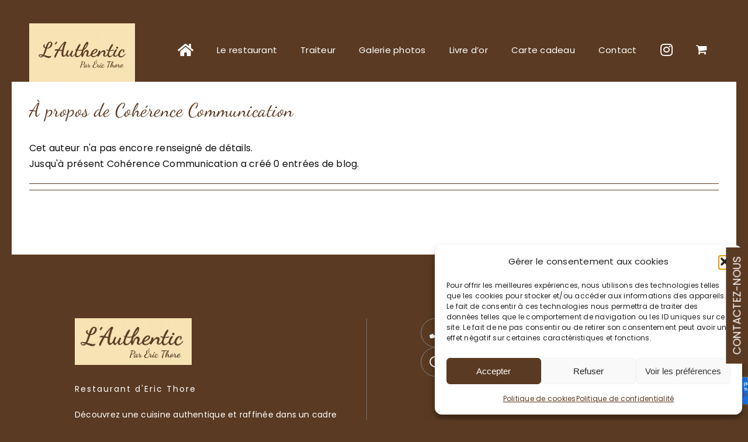

--- FILE ---
content_type: text/html; charset=utf-8
request_url: https://www.google.com/recaptcha/api2/anchor?ar=1&k=6LdkRDssAAAAAG4AFfQpfpt6ndkzyiexQ82vH130&co=aHR0cHM6Ly93d3cuZXJpY3Rob3JlLmZyOjQ0Mw..&hl=en&v=PoyoqOPhxBO7pBk68S4YbpHZ&size=invisible&anchor-ms=20000&execute-ms=30000&cb=rj692i3px9y9
body_size: 48757
content:
<!DOCTYPE HTML><html dir="ltr" lang="en"><head><meta http-equiv="Content-Type" content="text/html; charset=UTF-8">
<meta http-equiv="X-UA-Compatible" content="IE=edge">
<title>reCAPTCHA</title>
<style type="text/css">
/* cyrillic-ext */
@font-face {
  font-family: 'Roboto';
  font-style: normal;
  font-weight: 400;
  font-stretch: 100%;
  src: url(//fonts.gstatic.com/s/roboto/v48/KFO7CnqEu92Fr1ME7kSn66aGLdTylUAMa3GUBHMdazTgWw.woff2) format('woff2');
  unicode-range: U+0460-052F, U+1C80-1C8A, U+20B4, U+2DE0-2DFF, U+A640-A69F, U+FE2E-FE2F;
}
/* cyrillic */
@font-face {
  font-family: 'Roboto';
  font-style: normal;
  font-weight: 400;
  font-stretch: 100%;
  src: url(//fonts.gstatic.com/s/roboto/v48/KFO7CnqEu92Fr1ME7kSn66aGLdTylUAMa3iUBHMdazTgWw.woff2) format('woff2');
  unicode-range: U+0301, U+0400-045F, U+0490-0491, U+04B0-04B1, U+2116;
}
/* greek-ext */
@font-face {
  font-family: 'Roboto';
  font-style: normal;
  font-weight: 400;
  font-stretch: 100%;
  src: url(//fonts.gstatic.com/s/roboto/v48/KFO7CnqEu92Fr1ME7kSn66aGLdTylUAMa3CUBHMdazTgWw.woff2) format('woff2');
  unicode-range: U+1F00-1FFF;
}
/* greek */
@font-face {
  font-family: 'Roboto';
  font-style: normal;
  font-weight: 400;
  font-stretch: 100%;
  src: url(//fonts.gstatic.com/s/roboto/v48/KFO7CnqEu92Fr1ME7kSn66aGLdTylUAMa3-UBHMdazTgWw.woff2) format('woff2');
  unicode-range: U+0370-0377, U+037A-037F, U+0384-038A, U+038C, U+038E-03A1, U+03A3-03FF;
}
/* math */
@font-face {
  font-family: 'Roboto';
  font-style: normal;
  font-weight: 400;
  font-stretch: 100%;
  src: url(//fonts.gstatic.com/s/roboto/v48/KFO7CnqEu92Fr1ME7kSn66aGLdTylUAMawCUBHMdazTgWw.woff2) format('woff2');
  unicode-range: U+0302-0303, U+0305, U+0307-0308, U+0310, U+0312, U+0315, U+031A, U+0326-0327, U+032C, U+032F-0330, U+0332-0333, U+0338, U+033A, U+0346, U+034D, U+0391-03A1, U+03A3-03A9, U+03B1-03C9, U+03D1, U+03D5-03D6, U+03F0-03F1, U+03F4-03F5, U+2016-2017, U+2034-2038, U+203C, U+2040, U+2043, U+2047, U+2050, U+2057, U+205F, U+2070-2071, U+2074-208E, U+2090-209C, U+20D0-20DC, U+20E1, U+20E5-20EF, U+2100-2112, U+2114-2115, U+2117-2121, U+2123-214F, U+2190, U+2192, U+2194-21AE, U+21B0-21E5, U+21F1-21F2, U+21F4-2211, U+2213-2214, U+2216-22FF, U+2308-230B, U+2310, U+2319, U+231C-2321, U+2336-237A, U+237C, U+2395, U+239B-23B7, U+23D0, U+23DC-23E1, U+2474-2475, U+25AF, U+25B3, U+25B7, U+25BD, U+25C1, U+25CA, U+25CC, U+25FB, U+266D-266F, U+27C0-27FF, U+2900-2AFF, U+2B0E-2B11, U+2B30-2B4C, U+2BFE, U+3030, U+FF5B, U+FF5D, U+1D400-1D7FF, U+1EE00-1EEFF;
}
/* symbols */
@font-face {
  font-family: 'Roboto';
  font-style: normal;
  font-weight: 400;
  font-stretch: 100%;
  src: url(//fonts.gstatic.com/s/roboto/v48/KFO7CnqEu92Fr1ME7kSn66aGLdTylUAMaxKUBHMdazTgWw.woff2) format('woff2');
  unicode-range: U+0001-000C, U+000E-001F, U+007F-009F, U+20DD-20E0, U+20E2-20E4, U+2150-218F, U+2190, U+2192, U+2194-2199, U+21AF, U+21E6-21F0, U+21F3, U+2218-2219, U+2299, U+22C4-22C6, U+2300-243F, U+2440-244A, U+2460-24FF, U+25A0-27BF, U+2800-28FF, U+2921-2922, U+2981, U+29BF, U+29EB, U+2B00-2BFF, U+4DC0-4DFF, U+FFF9-FFFB, U+10140-1018E, U+10190-1019C, U+101A0, U+101D0-101FD, U+102E0-102FB, U+10E60-10E7E, U+1D2C0-1D2D3, U+1D2E0-1D37F, U+1F000-1F0FF, U+1F100-1F1AD, U+1F1E6-1F1FF, U+1F30D-1F30F, U+1F315, U+1F31C, U+1F31E, U+1F320-1F32C, U+1F336, U+1F378, U+1F37D, U+1F382, U+1F393-1F39F, U+1F3A7-1F3A8, U+1F3AC-1F3AF, U+1F3C2, U+1F3C4-1F3C6, U+1F3CA-1F3CE, U+1F3D4-1F3E0, U+1F3ED, U+1F3F1-1F3F3, U+1F3F5-1F3F7, U+1F408, U+1F415, U+1F41F, U+1F426, U+1F43F, U+1F441-1F442, U+1F444, U+1F446-1F449, U+1F44C-1F44E, U+1F453, U+1F46A, U+1F47D, U+1F4A3, U+1F4B0, U+1F4B3, U+1F4B9, U+1F4BB, U+1F4BF, U+1F4C8-1F4CB, U+1F4D6, U+1F4DA, U+1F4DF, U+1F4E3-1F4E6, U+1F4EA-1F4ED, U+1F4F7, U+1F4F9-1F4FB, U+1F4FD-1F4FE, U+1F503, U+1F507-1F50B, U+1F50D, U+1F512-1F513, U+1F53E-1F54A, U+1F54F-1F5FA, U+1F610, U+1F650-1F67F, U+1F687, U+1F68D, U+1F691, U+1F694, U+1F698, U+1F6AD, U+1F6B2, U+1F6B9-1F6BA, U+1F6BC, U+1F6C6-1F6CF, U+1F6D3-1F6D7, U+1F6E0-1F6EA, U+1F6F0-1F6F3, U+1F6F7-1F6FC, U+1F700-1F7FF, U+1F800-1F80B, U+1F810-1F847, U+1F850-1F859, U+1F860-1F887, U+1F890-1F8AD, U+1F8B0-1F8BB, U+1F8C0-1F8C1, U+1F900-1F90B, U+1F93B, U+1F946, U+1F984, U+1F996, U+1F9E9, U+1FA00-1FA6F, U+1FA70-1FA7C, U+1FA80-1FA89, U+1FA8F-1FAC6, U+1FACE-1FADC, U+1FADF-1FAE9, U+1FAF0-1FAF8, U+1FB00-1FBFF;
}
/* vietnamese */
@font-face {
  font-family: 'Roboto';
  font-style: normal;
  font-weight: 400;
  font-stretch: 100%;
  src: url(//fonts.gstatic.com/s/roboto/v48/KFO7CnqEu92Fr1ME7kSn66aGLdTylUAMa3OUBHMdazTgWw.woff2) format('woff2');
  unicode-range: U+0102-0103, U+0110-0111, U+0128-0129, U+0168-0169, U+01A0-01A1, U+01AF-01B0, U+0300-0301, U+0303-0304, U+0308-0309, U+0323, U+0329, U+1EA0-1EF9, U+20AB;
}
/* latin-ext */
@font-face {
  font-family: 'Roboto';
  font-style: normal;
  font-weight: 400;
  font-stretch: 100%;
  src: url(//fonts.gstatic.com/s/roboto/v48/KFO7CnqEu92Fr1ME7kSn66aGLdTylUAMa3KUBHMdazTgWw.woff2) format('woff2');
  unicode-range: U+0100-02BA, U+02BD-02C5, U+02C7-02CC, U+02CE-02D7, U+02DD-02FF, U+0304, U+0308, U+0329, U+1D00-1DBF, U+1E00-1E9F, U+1EF2-1EFF, U+2020, U+20A0-20AB, U+20AD-20C0, U+2113, U+2C60-2C7F, U+A720-A7FF;
}
/* latin */
@font-face {
  font-family: 'Roboto';
  font-style: normal;
  font-weight: 400;
  font-stretch: 100%;
  src: url(//fonts.gstatic.com/s/roboto/v48/KFO7CnqEu92Fr1ME7kSn66aGLdTylUAMa3yUBHMdazQ.woff2) format('woff2');
  unicode-range: U+0000-00FF, U+0131, U+0152-0153, U+02BB-02BC, U+02C6, U+02DA, U+02DC, U+0304, U+0308, U+0329, U+2000-206F, U+20AC, U+2122, U+2191, U+2193, U+2212, U+2215, U+FEFF, U+FFFD;
}
/* cyrillic-ext */
@font-face {
  font-family: 'Roboto';
  font-style: normal;
  font-weight: 500;
  font-stretch: 100%;
  src: url(//fonts.gstatic.com/s/roboto/v48/KFO7CnqEu92Fr1ME7kSn66aGLdTylUAMa3GUBHMdazTgWw.woff2) format('woff2');
  unicode-range: U+0460-052F, U+1C80-1C8A, U+20B4, U+2DE0-2DFF, U+A640-A69F, U+FE2E-FE2F;
}
/* cyrillic */
@font-face {
  font-family: 'Roboto';
  font-style: normal;
  font-weight: 500;
  font-stretch: 100%;
  src: url(//fonts.gstatic.com/s/roboto/v48/KFO7CnqEu92Fr1ME7kSn66aGLdTylUAMa3iUBHMdazTgWw.woff2) format('woff2');
  unicode-range: U+0301, U+0400-045F, U+0490-0491, U+04B0-04B1, U+2116;
}
/* greek-ext */
@font-face {
  font-family: 'Roboto';
  font-style: normal;
  font-weight: 500;
  font-stretch: 100%;
  src: url(//fonts.gstatic.com/s/roboto/v48/KFO7CnqEu92Fr1ME7kSn66aGLdTylUAMa3CUBHMdazTgWw.woff2) format('woff2');
  unicode-range: U+1F00-1FFF;
}
/* greek */
@font-face {
  font-family: 'Roboto';
  font-style: normal;
  font-weight: 500;
  font-stretch: 100%;
  src: url(//fonts.gstatic.com/s/roboto/v48/KFO7CnqEu92Fr1ME7kSn66aGLdTylUAMa3-UBHMdazTgWw.woff2) format('woff2');
  unicode-range: U+0370-0377, U+037A-037F, U+0384-038A, U+038C, U+038E-03A1, U+03A3-03FF;
}
/* math */
@font-face {
  font-family: 'Roboto';
  font-style: normal;
  font-weight: 500;
  font-stretch: 100%;
  src: url(//fonts.gstatic.com/s/roboto/v48/KFO7CnqEu92Fr1ME7kSn66aGLdTylUAMawCUBHMdazTgWw.woff2) format('woff2');
  unicode-range: U+0302-0303, U+0305, U+0307-0308, U+0310, U+0312, U+0315, U+031A, U+0326-0327, U+032C, U+032F-0330, U+0332-0333, U+0338, U+033A, U+0346, U+034D, U+0391-03A1, U+03A3-03A9, U+03B1-03C9, U+03D1, U+03D5-03D6, U+03F0-03F1, U+03F4-03F5, U+2016-2017, U+2034-2038, U+203C, U+2040, U+2043, U+2047, U+2050, U+2057, U+205F, U+2070-2071, U+2074-208E, U+2090-209C, U+20D0-20DC, U+20E1, U+20E5-20EF, U+2100-2112, U+2114-2115, U+2117-2121, U+2123-214F, U+2190, U+2192, U+2194-21AE, U+21B0-21E5, U+21F1-21F2, U+21F4-2211, U+2213-2214, U+2216-22FF, U+2308-230B, U+2310, U+2319, U+231C-2321, U+2336-237A, U+237C, U+2395, U+239B-23B7, U+23D0, U+23DC-23E1, U+2474-2475, U+25AF, U+25B3, U+25B7, U+25BD, U+25C1, U+25CA, U+25CC, U+25FB, U+266D-266F, U+27C0-27FF, U+2900-2AFF, U+2B0E-2B11, U+2B30-2B4C, U+2BFE, U+3030, U+FF5B, U+FF5D, U+1D400-1D7FF, U+1EE00-1EEFF;
}
/* symbols */
@font-face {
  font-family: 'Roboto';
  font-style: normal;
  font-weight: 500;
  font-stretch: 100%;
  src: url(//fonts.gstatic.com/s/roboto/v48/KFO7CnqEu92Fr1ME7kSn66aGLdTylUAMaxKUBHMdazTgWw.woff2) format('woff2');
  unicode-range: U+0001-000C, U+000E-001F, U+007F-009F, U+20DD-20E0, U+20E2-20E4, U+2150-218F, U+2190, U+2192, U+2194-2199, U+21AF, U+21E6-21F0, U+21F3, U+2218-2219, U+2299, U+22C4-22C6, U+2300-243F, U+2440-244A, U+2460-24FF, U+25A0-27BF, U+2800-28FF, U+2921-2922, U+2981, U+29BF, U+29EB, U+2B00-2BFF, U+4DC0-4DFF, U+FFF9-FFFB, U+10140-1018E, U+10190-1019C, U+101A0, U+101D0-101FD, U+102E0-102FB, U+10E60-10E7E, U+1D2C0-1D2D3, U+1D2E0-1D37F, U+1F000-1F0FF, U+1F100-1F1AD, U+1F1E6-1F1FF, U+1F30D-1F30F, U+1F315, U+1F31C, U+1F31E, U+1F320-1F32C, U+1F336, U+1F378, U+1F37D, U+1F382, U+1F393-1F39F, U+1F3A7-1F3A8, U+1F3AC-1F3AF, U+1F3C2, U+1F3C4-1F3C6, U+1F3CA-1F3CE, U+1F3D4-1F3E0, U+1F3ED, U+1F3F1-1F3F3, U+1F3F5-1F3F7, U+1F408, U+1F415, U+1F41F, U+1F426, U+1F43F, U+1F441-1F442, U+1F444, U+1F446-1F449, U+1F44C-1F44E, U+1F453, U+1F46A, U+1F47D, U+1F4A3, U+1F4B0, U+1F4B3, U+1F4B9, U+1F4BB, U+1F4BF, U+1F4C8-1F4CB, U+1F4D6, U+1F4DA, U+1F4DF, U+1F4E3-1F4E6, U+1F4EA-1F4ED, U+1F4F7, U+1F4F9-1F4FB, U+1F4FD-1F4FE, U+1F503, U+1F507-1F50B, U+1F50D, U+1F512-1F513, U+1F53E-1F54A, U+1F54F-1F5FA, U+1F610, U+1F650-1F67F, U+1F687, U+1F68D, U+1F691, U+1F694, U+1F698, U+1F6AD, U+1F6B2, U+1F6B9-1F6BA, U+1F6BC, U+1F6C6-1F6CF, U+1F6D3-1F6D7, U+1F6E0-1F6EA, U+1F6F0-1F6F3, U+1F6F7-1F6FC, U+1F700-1F7FF, U+1F800-1F80B, U+1F810-1F847, U+1F850-1F859, U+1F860-1F887, U+1F890-1F8AD, U+1F8B0-1F8BB, U+1F8C0-1F8C1, U+1F900-1F90B, U+1F93B, U+1F946, U+1F984, U+1F996, U+1F9E9, U+1FA00-1FA6F, U+1FA70-1FA7C, U+1FA80-1FA89, U+1FA8F-1FAC6, U+1FACE-1FADC, U+1FADF-1FAE9, U+1FAF0-1FAF8, U+1FB00-1FBFF;
}
/* vietnamese */
@font-face {
  font-family: 'Roboto';
  font-style: normal;
  font-weight: 500;
  font-stretch: 100%;
  src: url(//fonts.gstatic.com/s/roboto/v48/KFO7CnqEu92Fr1ME7kSn66aGLdTylUAMa3OUBHMdazTgWw.woff2) format('woff2');
  unicode-range: U+0102-0103, U+0110-0111, U+0128-0129, U+0168-0169, U+01A0-01A1, U+01AF-01B0, U+0300-0301, U+0303-0304, U+0308-0309, U+0323, U+0329, U+1EA0-1EF9, U+20AB;
}
/* latin-ext */
@font-face {
  font-family: 'Roboto';
  font-style: normal;
  font-weight: 500;
  font-stretch: 100%;
  src: url(//fonts.gstatic.com/s/roboto/v48/KFO7CnqEu92Fr1ME7kSn66aGLdTylUAMa3KUBHMdazTgWw.woff2) format('woff2');
  unicode-range: U+0100-02BA, U+02BD-02C5, U+02C7-02CC, U+02CE-02D7, U+02DD-02FF, U+0304, U+0308, U+0329, U+1D00-1DBF, U+1E00-1E9F, U+1EF2-1EFF, U+2020, U+20A0-20AB, U+20AD-20C0, U+2113, U+2C60-2C7F, U+A720-A7FF;
}
/* latin */
@font-face {
  font-family: 'Roboto';
  font-style: normal;
  font-weight: 500;
  font-stretch: 100%;
  src: url(//fonts.gstatic.com/s/roboto/v48/KFO7CnqEu92Fr1ME7kSn66aGLdTylUAMa3yUBHMdazQ.woff2) format('woff2');
  unicode-range: U+0000-00FF, U+0131, U+0152-0153, U+02BB-02BC, U+02C6, U+02DA, U+02DC, U+0304, U+0308, U+0329, U+2000-206F, U+20AC, U+2122, U+2191, U+2193, U+2212, U+2215, U+FEFF, U+FFFD;
}
/* cyrillic-ext */
@font-face {
  font-family: 'Roboto';
  font-style: normal;
  font-weight: 900;
  font-stretch: 100%;
  src: url(//fonts.gstatic.com/s/roboto/v48/KFO7CnqEu92Fr1ME7kSn66aGLdTylUAMa3GUBHMdazTgWw.woff2) format('woff2');
  unicode-range: U+0460-052F, U+1C80-1C8A, U+20B4, U+2DE0-2DFF, U+A640-A69F, U+FE2E-FE2F;
}
/* cyrillic */
@font-face {
  font-family: 'Roboto';
  font-style: normal;
  font-weight: 900;
  font-stretch: 100%;
  src: url(//fonts.gstatic.com/s/roboto/v48/KFO7CnqEu92Fr1ME7kSn66aGLdTylUAMa3iUBHMdazTgWw.woff2) format('woff2');
  unicode-range: U+0301, U+0400-045F, U+0490-0491, U+04B0-04B1, U+2116;
}
/* greek-ext */
@font-face {
  font-family: 'Roboto';
  font-style: normal;
  font-weight: 900;
  font-stretch: 100%;
  src: url(//fonts.gstatic.com/s/roboto/v48/KFO7CnqEu92Fr1ME7kSn66aGLdTylUAMa3CUBHMdazTgWw.woff2) format('woff2');
  unicode-range: U+1F00-1FFF;
}
/* greek */
@font-face {
  font-family: 'Roboto';
  font-style: normal;
  font-weight: 900;
  font-stretch: 100%;
  src: url(//fonts.gstatic.com/s/roboto/v48/KFO7CnqEu92Fr1ME7kSn66aGLdTylUAMa3-UBHMdazTgWw.woff2) format('woff2');
  unicode-range: U+0370-0377, U+037A-037F, U+0384-038A, U+038C, U+038E-03A1, U+03A3-03FF;
}
/* math */
@font-face {
  font-family: 'Roboto';
  font-style: normal;
  font-weight: 900;
  font-stretch: 100%;
  src: url(//fonts.gstatic.com/s/roboto/v48/KFO7CnqEu92Fr1ME7kSn66aGLdTylUAMawCUBHMdazTgWw.woff2) format('woff2');
  unicode-range: U+0302-0303, U+0305, U+0307-0308, U+0310, U+0312, U+0315, U+031A, U+0326-0327, U+032C, U+032F-0330, U+0332-0333, U+0338, U+033A, U+0346, U+034D, U+0391-03A1, U+03A3-03A9, U+03B1-03C9, U+03D1, U+03D5-03D6, U+03F0-03F1, U+03F4-03F5, U+2016-2017, U+2034-2038, U+203C, U+2040, U+2043, U+2047, U+2050, U+2057, U+205F, U+2070-2071, U+2074-208E, U+2090-209C, U+20D0-20DC, U+20E1, U+20E5-20EF, U+2100-2112, U+2114-2115, U+2117-2121, U+2123-214F, U+2190, U+2192, U+2194-21AE, U+21B0-21E5, U+21F1-21F2, U+21F4-2211, U+2213-2214, U+2216-22FF, U+2308-230B, U+2310, U+2319, U+231C-2321, U+2336-237A, U+237C, U+2395, U+239B-23B7, U+23D0, U+23DC-23E1, U+2474-2475, U+25AF, U+25B3, U+25B7, U+25BD, U+25C1, U+25CA, U+25CC, U+25FB, U+266D-266F, U+27C0-27FF, U+2900-2AFF, U+2B0E-2B11, U+2B30-2B4C, U+2BFE, U+3030, U+FF5B, U+FF5D, U+1D400-1D7FF, U+1EE00-1EEFF;
}
/* symbols */
@font-face {
  font-family: 'Roboto';
  font-style: normal;
  font-weight: 900;
  font-stretch: 100%;
  src: url(//fonts.gstatic.com/s/roboto/v48/KFO7CnqEu92Fr1ME7kSn66aGLdTylUAMaxKUBHMdazTgWw.woff2) format('woff2');
  unicode-range: U+0001-000C, U+000E-001F, U+007F-009F, U+20DD-20E0, U+20E2-20E4, U+2150-218F, U+2190, U+2192, U+2194-2199, U+21AF, U+21E6-21F0, U+21F3, U+2218-2219, U+2299, U+22C4-22C6, U+2300-243F, U+2440-244A, U+2460-24FF, U+25A0-27BF, U+2800-28FF, U+2921-2922, U+2981, U+29BF, U+29EB, U+2B00-2BFF, U+4DC0-4DFF, U+FFF9-FFFB, U+10140-1018E, U+10190-1019C, U+101A0, U+101D0-101FD, U+102E0-102FB, U+10E60-10E7E, U+1D2C0-1D2D3, U+1D2E0-1D37F, U+1F000-1F0FF, U+1F100-1F1AD, U+1F1E6-1F1FF, U+1F30D-1F30F, U+1F315, U+1F31C, U+1F31E, U+1F320-1F32C, U+1F336, U+1F378, U+1F37D, U+1F382, U+1F393-1F39F, U+1F3A7-1F3A8, U+1F3AC-1F3AF, U+1F3C2, U+1F3C4-1F3C6, U+1F3CA-1F3CE, U+1F3D4-1F3E0, U+1F3ED, U+1F3F1-1F3F3, U+1F3F5-1F3F7, U+1F408, U+1F415, U+1F41F, U+1F426, U+1F43F, U+1F441-1F442, U+1F444, U+1F446-1F449, U+1F44C-1F44E, U+1F453, U+1F46A, U+1F47D, U+1F4A3, U+1F4B0, U+1F4B3, U+1F4B9, U+1F4BB, U+1F4BF, U+1F4C8-1F4CB, U+1F4D6, U+1F4DA, U+1F4DF, U+1F4E3-1F4E6, U+1F4EA-1F4ED, U+1F4F7, U+1F4F9-1F4FB, U+1F4FD-1F4FE, U+1F503, U+1F507-1F50B, U+1F50D, U+1F512-1F513, U+1F53E-1F54A, U+1F54F-1F5FA, U+1F610, U+1F650-1F67F, U+1F687, U+1F68D, U+1F691, U+1F694, U+1F698, U+1F6AD, U+1F6B2, U+1F6B9-1F6BA, U+1F6BC, U+1F6C6-1F6CF, U+1F6D3-1F6D7, U+1F6E0-1F6EA, U+1F6F0-1F6F3, U+1F6F7-1F6FC, U+1F700-1F7FF, U+1F800-1F80B, U+1F810-1F847, U+1F850-1F859, U+1F860-1F887, U+1F890-1F8AD, U+1F8B0-1F8BB, U+1F8C0-1F8C1, U+1F900-1F90B, U+1F93B, U+1F946, U+1F984, U+1F996, U+1F9E9, U+1FA00-1FA6F, U+1FA70-1FA7C, U+1FA80-1FA89, U+1FA8F-1FAC6, U+1FACE-1FADC, U+1FADF-1FAE9, U+1FAF0-1FAF8, U+1FB00-1FBFF;
}
/* vietnamese */
@font-face {
  font-family: 'Roboto';
  font-style: normal;
  font-weight: 900;
  font-stretch: 100%;
  src: url(//fonts.gstatic.com/s/roboto/v48/KFO7CnqEu92Fr1ME7kSn66aGLdTylUAMa3OUBHMdazTgWw.woff2) format('woff2');
  unicode-range: U+0102-0103, U+0110-0111, U+0128-0129, U+0168-0169, U+01A0-01A1, U+01AF-01B0, U+0300-0301, U+0303-0304, U+0308-0309, U+0323, U+0329, U+1EA0-1EF9, U+20AB;
}
/* latin-ext */
@font-face {
  font-family: 'Roboto';
  font-style: normal;
  font-weight: 900;
  font-stretch: 100%;
  src: url(//fonts.gstatic.com/s/roboto/v48/KFO7CnqEu92Fr1ME7kSn66aGLdTylUAMa3KUBHMdazTgWw.woff2) format('woff2');
  unicode-range: U+0100-02BA, U+02BD-02C5, U+02C7-02CC, U+02CE-02D7, U+02DD-02FF, U+0304, U+0308, U+0329, U+1D00-1DBF, U+1E00-1E9F, U+1EF2-1EFF, U+2020, U+20A0-20AB, U+20AD-20C0, U+2113, U+2C60-2C7F, U+A720-A7FF;
}
/* latin */
@font-face {
  font-family: 'Roboto';
  font-style: normal;
  font-weight: 900;
  font-stretch: 100%;
  src: url(//fonts.gstatic.com/s/roboto/v48/KFO7CnqEu92Fr1ME7kSn66aGLdTylUAMa3yUBHMdazQ.woff2) format('woff2');
  unicode-range: U+0000-00FF, U+0131, U+0152-0153, U+02BB-02BC, U+02C6, U+02DA, U+02DC, U+0304, U+0308, U+0329, U+2000-206F, U+20AC, U+2122, U+2191, U+2193, U+2212, U+2215, U+FEFF, U+FFFD;
}

</style>
<link rel="stylesheet" type="text/css" href="https://www.gstatic.com/recaptcha/releases/PoyoqOPhxBO7pBk68S4YbpHZ/styles__ltr.css">
<script nonce="7N6mIFG1Bsk9UR_XBFLDpQ" type="text/javascript">window['__recaptcha_api'] = 'https://www.google.com/recaptcha/api2/';</script>
<script type="text/javascript" src="https://www.gstatic.com/recaptcha/releases/PoyoqOPhxBO7pBk68S4YbpHZ/recaptcha__en.js" nonce="7N6mIFG1Bsk9UR_XBFLDpQ">
      
    </script></head>
<body><div id="rc-anchor-alert" class="rc-anchor-alert"></div>
<input type="hidden" id="recaptcha-token" value="[base64]">
<script type="text/javascript" nonce="7N6mIFG1Bsk9UR_XBFLDpQ">
      recaptcha.anchor.Main.init("[\x22ainput\x22,[\x22bgdata\x22,\x22\x22,\[base64]/[base64]/bmV3IFpbdF0obVswXSk6Sz09Mj9uZXcgWlt0XShtWzBdLG1bMV0pOks9PTM/bmV3IFpbdF0obVswXSxtWzFdLG1bMl0pOks9PTQ/[base64]/[base64]/[base64]/[base64]/[base64]/[base64]/[base64]/[base64]/[base64]/[base64]/[base64]/[base64]/[base64]/[base64]\\u003d\\u003d\x22,\[base64]\\u003d\x22,\x22wr82dcK5XQ/Cl0LDgcOXwr5gA8K/[base64]/En/DqnfDocOjwpUgQMKtVMKdw5F6F8KOIcO9w6/ClnnCkcO9w5krfMOlRx0uKsOMw53Cp8Ovw7LCt0NYw5Vlwo3Cj10AKDxGw6PCgizDvnsNZAEuKhlew4LDjRZ1JRJaTsKMw7gsw4DCi8OKTcOHwq9YNMK5AMKQfGhaw7HDrynDjsK/wpbCsmfDvl/DoQoLaAU9ewAPfcKuwrZKwqtGIx4fw6TCrTRrw63CiVhDwpAPEXLClUYsw4fCl8Kqw5JoD3fCp3XDs8KNHcK5wrDDjFwvIMK2wofDrMK1I0g1wo3CoMOhd8OVwo7DqTTDkF0BRsK4wrXDq8OFYMKWwpJ/w4UcLnXCtsKkAAx8KhLCjUTDnsKrw4TCmcOtw6/Cs8OwZMKhwpHDphTDvg7Dm2IWwoDDscKtfMKBEcKeEmkdwrMHwqo6eBvDqAl4w7bCsDfCl3FcwobDjRbDnUZUw4PDmGUOw5c7w67DrDPCoiQ/w6LCmHpjGnBtcWHDsiErLMOeTFXChcOKW8Ocwrp+DcK9wq/CnsOAw6TCkj/CnngZLCIaD3c/w6jDgStbWD/Cq2hUwonCqMOiw6ZnE8O/wpnDjHwxDsKBNC3CnF/CoV49wqfCsMK+PTJXw5nDhwnClMONM8Krw5oJwrU/w5YdX8OPHcK8w5rDiMKCCiBVw4bDnMKHw4goa8Oqw6nCgR3CiMO/w7QMw4LDq8KqwrPCtcKZw7fDgMK7w6pXw4zDv8OYbngycMK4wqfDhMOkw60VNh4Jwrt2fGnCoSDDl8OGw4jCo8KVRcK7Qi3DoGsjwpkfw7RQwrbCtyTDpsOycS7DqXjDmsKgwr/DqyLDkkvClsOMwr9KEzTCqmM+woxaw79Fw7FcJMOsNR1aw4PCgsKQw63ClRjCkgjCjWfClW7CtzBhV8OzE0dCL8KSwr7DgQkRw7PCqjXDq8KXJsKKP0XDmcK+w6LCpyvDgzI+w5zCnzxWZmF2woxpOsOyHsKUw4bCumbCqELCjcK/bsKhGyBYZg0Iw7rDiMKzw4DCpW9kQybDuxYWPMOYchB5cQfDpWnDoRsmwrQUwpspScKdwoE1w60Ewpk5XcOvaEVoNQ7CuX3CghYKczwnbTfDjcKPw71lw6TDssOIw7hewo/DrMKSGjlUwprCvyLDsnpDcMOXYcOZwqPCtcKOwoTCvsOReH7Do8OVQFnDqCVsZGB+w7BwwrMlw5/[base64]/DjlTCgcOjRsKkw53Ct8KRDMKvGsOieRHDvMKLGnLDh8O+OsOjRF3DuMOSWcOKw4p9c8KDw6TCkVJ1wrAxTTsaw4LDi2PDi8OnwpbDhsKKIg5xw6DDj8KbwpbCrFvCtSxYwpdoS8OhT8OZwojCkMOYwp/CiF/CmsOzccK4BcKbwqDDm20ab11FfsKIbcKAWcKvwrrCssOqw48Awr1Dw6PCiCoswqTCj1nDqVrChATCmkMmw6HDrsKiPcK8wqlCcRUHwp/ClMO3aXvCpSppwq0Zw7VdMsKcXG4SScK4Ek/DjD5jw69Qw5DDtsOdLsKoMMOyw7hswrHCgMOmacKCQcOzb8O8AhkBwr7CnMOfLQnCjhzDqcKPRE9dVzQAGBrCjMOnM8Kfw5hWCcOjw6BEBVrCnzvCoVbCoGHDosK3aUrDjMOmH8Ocw6k4YcOzAgvCqcOXPRsWB8O+EXczw4xsVMODZm/DmsKpwrHDnDA2QcKrVwY7wo0Uw67DlMO9C8K9AcOKw6dUwrHDicKYw6HCpXgVGcOuwplFwrrCtF0Kwp7DsB7Ck8KtwrgWwqnChiHDkTNJw4hUZcKJw4jCo2bDvsKGwpjDmsO3w7s3C8OowrQTPsKTa8KDScKhwojDswFEw6F6d2kTJV4/dzXDlcKXPybDh8OQXMOFw5fCrTjDrMKVXh8DB8OOfBc8ZcO9GDDDvyoBHsKbw53CmcKkGm7Dhl3CosOXwrjCi8KBb8KMw6PCgDnCkMKOw49Mwp0iOx7DoBo/woVXwr5sBEZJwpTCn8KPF8OsaXjDsWcWwq/DiMOqw53DpG5mw6fDu8KSdMKoXix/ex/DjFkCT8K/wovDh2IKZ34vUyvChWrDnTo3woY3HXjCmBfDi2J/[base64]/Du8KJHxglw6ckw47CtsKNBi/Ck8OLc8OwQMKgS8Obf8KTHcOlwpvCtyF5wpkhf8OUHMOiw5F1w7IPIcO9HsO9YsOfLsOdwr0vfzbCrkPCrMK+wpTDgMOXPsKhw7vDs8OQw455EcOmN8K+w6EIwoJdw7RdwoBwwoXDgMONw7/DqhhPT8K0eMKnw7kTw5HCg8KYwo5GUStCwr/DvkJeKzzCrl0BOMKYw60YwpHCp00ow7zDrhXCisO3wpTDp8Oaw6PCucK2wo96b8KlIxHCs8OMHcKxQsKswr4dw5bDry07wpbDgChDw7/Dti5kXFDDhRTCjMKOwqPDm8Kvw5VaCh5Rw7bCucKiZcKOwoZPwobCsMKpw5/[base64]/CMK8w67DqTrDjHDCojPCnR/DtHnDqMODw708wqRVw4ZIQRzCisODwr3DucKSw6TCvnrDjMKVw6NRFRAxwr4Fw6IfDSXCsMOHw61uw5glFxbDhMO4acKldAEXwpB9akbDhcK6w5jDq8KaFV3CpyvCnsO1dMKJKcKUw7bCo8K+EGBDwr/CocOLHcKQBynDi2PCo8ONw4gJJmHDqhTCrMOUw6TDu0s9QMOcw5tGw4kBwpERSkpSBDodw4bCsDNQEcKtwoQewp1AwpjCvMKGw5vCjFYwwpgbwp1gXERww7pHwqApw7/DoDE6wqHCiMOvw4RiU8OhTsOswoA6wofClRDDisOQw6DDnMKPwp8nQsK1w4otc8KLwqjDp8KGwrh5d8KbwotNwqTDpCHCmsOCwrVfHsO7JkJFw4TCosKkU8OkaAZuIcOdwo0aIsOjWMKPwrQRKWFLRsOZPcOMwqBMFsO2C8Kzw7NTw7vDhRTDsMKbw6/[base64]/w4bCjsKYwobCoS8LWD7CjVhxecK3M0LDjHvDnWbDu8K5IMOqwozCi8O/VsOJTWjCsMOqwpF9w5Y2aMKlwrzDo3/ClcOjdQN1wrAcw7fCtzHDqzrClz8PwoVmEj3CgcOlwp7DhMKRY8OywpXDvArDtDlvRSHCoRkIdEBiwr3CpMOADMKUw6UMw5/CrlLChsO9BmjCm8OMwoDCnHU1w7B9wrbCoEPDksOKwrApwoQzBCLDpC3CmcKzwrQ9wp7Cu8K0wqXCl8KnERkkwrrDhBpjAlfCvcK/OcOnJcKJwpcLQcKmBsKCwqIGEX14EiN6wpjCvEXCuSAhNMOxck3ClcKzKkLCjMKgNsKqw6d3Ak3Cpgt0J2fDiDNxwpdzw4TDkjcgwpcBAsKzDXIQDMKUw4E1w6wPTwFjW8Oqw7sJG8KqI8KfJsOuWDnDpcO4w4l4wq/Do8OXw77DusOHWSDDhMKvEcOCLMKPL1bDtgHCq8OOw7PCvcKow4VPwobDlMOsw6TDuMOLWntkOcKFwoMOw63CpXpSVEzDn2glbsOOw4jCr8OYw7hzeMKzPsORZsKpwrvCuR5kcsOHw4vDonHDpcOheAI/wqXDrzQvMMOte0bCjMK9w5gewp9Lwp/CmEVNw7HDncOqw7fDpDhow4/Ck8OHXT0fwpzCgMKSQMK/woF9YWhXw6QpwrLDu1oKwqHCqAZzVzbDvQzCvQXDisOWWsOQwoZrRyLDj0DDly/DlkLDhUcew7d4wo50woLCrA7DjWTCksOUTinCrl/DmcOrOMKCOC1sOVjDmGkIwoPCkcK6w4TCrMK9wpjCr33DnzHCiGPCkgrDssKyB8KUw4sWw61/d2ouw7LDkmBHwrsAL3BZw6QzK8KKIgrCjnZgwoIwQsKVdsK1w749w4XDoMOrQsO2csOYDyFpw6rDqsKPGlNsAsK2wpcawp3DmD/DrXvDn8KcwrMRfAIwZnYxwrVZw5wVw4lIw7sPIGARJHHChwthwodjwpF0w7XClcOZwrTDnivCucOiCTzDmmvDhMKdwp84w5MSWmLCvsKQMjlWZWlLChnDpU51w6nDicOfPsOaUcKffCY1w7V/wqvDvsOMwptzPMOrwp5wVcONw4saw6MCAjw7w4zCoMKzwr3CnMKOTsOow68/wqLDiMOcwrVpwqEbwojDqQ0xKVzCk8KSdcK5wphFF8OdCcKuOxLCmcK3d0J9wpzCsMOwOsKBKnnCnDPDtsKKFsK/[base64]/Dpmltw4LCiVrCmSpUOxXChgw2LyYJL8Kow7LDnRHDu8KSR0Ikwp9jwrzCm1QEEsKtEwDDnAkZw6jCrW0pHMOqw4/Co31vUjLDqMKUeClUID3Duj1Yw7lUw4gvJlpCwrwKIsOfaMKcODc/L1hWw7/[base64]/VmHDv8KHXirDgnw3w70KSsKdWkhdw4h+wpcCw67DgjLCgFVvw6LDvsOvw4NJQsOfwpDDmcKFwpvDmFXCtQ97eDnCisOObiUmwptCw4xsw7/DpVQABsOPFWEffgDClcKDwqDCr05Owo9xJR0GXRhxw7QPLT5lwqtQw5g1JC8FwpHCh8O8w6fChsKXwq5GFcOtwobDhMKZMQTDhHLCrsOxNsO0UMOgw67DrsKGVgZcag/CrFUhTcOWd8KfSkwMelA9woVYwo7Cj8KNQzkAH8KGw7bDt8OFLsOhwqTDgcKIEl/Dhlgmw4cJAVhdw4Z2wqLDhMKtEsKzbgwBUMKywpg0eQR8e37DlcOtwpIYw47DslvDiSknK1tDwohAwo3DkcO9wokAwr3CvwvDssO2KcOnwqvDoMOyWzbDvhrDoMOzwr0obwZHw4MlwoBHw5/CjXDDri80ecOZdjxgwqDCvTPCgsOHB8KjKsOVEcKjw5/DjcKpwqN8DRYsw4vDlMK2wrTDmsK1w7JzUcK6dcKCw5RGwp7Cgl3CkcKjwpzComDDkk0nKAfDscKUw7ENw5PDmmPCjcOVWsKoGcK6w6rDjcK+w51nwrLDpDLDssKXw5DCi2TCocOrCcOuNMOXagrCiMK/asKUHlZMwotuw5jDm3XDscOVw69Swp5QWlVSw4HDu8O6w4PDrcOuw5vDvsKPw7M3wqwWOcKCbMOnw73CqMKxw7rDh8KMw5M1w7rDnnJhOkpvRcK1w6Erw6XDr3rCpyHCvMOUwp/DqhXDusOiwphXwpvDr2/[base64]/CjTFKw6bCgsK3w4Y7O8OFGcO5BMO1TktUecOFw4jCtVp/aMOJESgsXhXCpVDDmcKRJ05rw5LDgntLwrxjZgjDvCFPwrLDogDClE09ah8Sw7PCvxxbTsOtwp9QwpTDoTgPw4jCrTVbasOjXsKtGcOUTsO/aEXCvGtQworCkRDDqXZwY8KTwowqwonDrcOLBMORBXzDt8O5bsOnVsKBw7vDtcKfLx5lLMOGw7DCs1jCs0ULwpATbcK4wp/ChMOOARAuVsOBw4DDkkUcGMKFw6TCvRnDlMOAw5FxVlBpwpvDq1HCnMOMwqcmwqvDncKew4/DjlpyRnLCgMK/CMKYwoLCisKQw7gUwpTChsOtOjDDlMK+JBHCmMKLKnHCrh7CiMObfjjCtx3DqMKmw7hWPcOEa8KFIsKIAgXDvcOMFsOBGsOpGsKcwrLDicKAeRV/w47Cp8OEFlHDssOFGcKELMO7wq5Ew59hbsKVwpfDqsO1eMOJNgXCpWrCvcOGwp4Owrp8w5lDw4/CqkfDnGrCm2fDtjHDmsOIUsOUwqnCicOnwqPDmMOEw77DuGQfAMOhV3/DjAAfwpzCnElTw5NOFnrCnx/CuFrCpsOre8OvF8OqAMOhZiR4XWpxw6wgC8KnwrTDuWcuw4wqw7TDtsKqbMKgw55yw5HDkxTCmSEGEgPDimjCnT0jwqtcw4N+cUjCmcOXw73CiMKLw6kPwqzDuMORwrpwwrcaaMO5KcOmNMKeYcOww4XChMOSw4jDrcKxfx01cS4jwrfDpMKBVk/[base64]/CtMKsw4PChcOQwpwXw43CuwMfVUwVwqFYf8O9acOiY8KUw6Jdb3LCvDnDuVDDu8KXbhzDo8OlwqPDtAYEw5/DrMOaGHTDh35IW8OTfjvDvxUNHXEECcO9BhgyG3vDmk/CsUrDvMKVw6bDt8OiVcOTOWrDtMKMalBQF8KYw4wqNRvDrWFFDcK+w7HCg8OjfcKIw57CrH/DicOxw6YIwoHDoQHDpcOMw6Bpwp00wofDo8KTE8Kdw4piwqLDr1DDtUJbw4rDhl/[base64]/DhQzCjmHDtMKcwqDCp18ZLnAwbw5ZYsOpIsKXw4rCjUDDm09Uw53CmXlNB1jDnh3Do8Oewq7Cg1k5Z8KlwpYkw4RxwoDDlsKDw5E5T8OuZwkywpgkw6nCssK+dQACOig/w5lGwq8rwo7Cg3TCg8KMwpYjDMKQwovCo2HDiBvCsMKgXBPCsT04BWPCmMKlGQwcZgvDncOsVgtueMO9w6FpH8OKw6vCrEzDlVFdw55yIRlNw4kGQHbDrn/CiiPDocOQw6zCsS42emTChFYOw6LCrMK0WGZ1OkDDmzkTaMKUwq7CmWzChirCo8OewrbDlh/ClBrCmsOKw4TDncKuV8ObwodbK08mbDLCkwHDojVGw43DgsKRUAI0T8OewrXDqB7CkCZ2w6/Dh1dXKcOALlfChXDCn8KcN8OeKjfDmcOSRsKcJsO5w6jDqiE8DSnDm1gdwqhXwrzDq8KsYMKzBMKSK8OIw7HDl8OAwrZ7w6wQw5TDr2/ClzszU2Few64aw7HCrhVJcGM7VzhGwrgXeWAMK8KEwoXCoRPDjQwtBMK/w7c+wodXw7vDrMO3w4wiMmDDgsKNJW7ClHkhwo56woTCocKIIMKBw7B9w7nDs2JsKcOFw6rDnmfDtzbDqMKyw79twokzG3tHw77DscKEw6TCuz4uw5bDpMOKwp90QWFNwpDDpl/ClCNuw7nDtjjDkxxzw6HDryHCsUYjw4TCmTHDscOzdMOwVsKLwqrDrQDCocOOJcORCWtMwrHDkljCpcKpwpLDssKbfMODwqPDildmGcK6w6nDoMOYecO3w6DCq8OvQsKXw7MkwqFbVhxEAcOdOsOswqguwr5nwoVOXzZ/CH3CmUPDv8KywpkSwrcMwoLDlU5eOyvCvVwyNMKSF0VPWcKnPsOOwoXChsOxwr/DtVYqbsO1wrfDrcOLQSLCoHwmw5HDosOaO8KZO1IXwoXDvmUWXS5Dw5w1woMmHsO3A8KiNhXDk8OGUG3DkcOrE3DDhMOoFxVWPh0RfsKrwppQAipNwop8ExvCi1IcKyZID04QeyPDrsO1wr3DgMOBYcO9IkvCkzXCh8Ohf8Oiw7bDrAMScjMnw5/DpsOzVWXDv8KEwodJcsOXw7odwpDCnwjCj8OAQSBQcQo1RMKLbEEUw5/[base64]/Cmh5TwoPDpiducFkFccOdezcBw6DCrG/CkcKCdsKmw5vChHhCwqBCWXY2D3jCpMOkw4hpwrDDk8OJCFRFXsK3aQbCoVfDjcKJfWIUDWDCv8O3eEFLJGYHw7U7wqTDpzvCkcKFWsOceBbCrMOHcXTDrsKsHUc4w5/[base64]/DkcKYwrLCk8OZw4TDjsOJwpzDuMKnwr3Dk1bDpEYiw6tAwrvDoEfDgsKyI3EPcxE3w5wuMlBNwoAoBMO7Ez5dVXDDnsKZw7DDhcOtwrxgwrYhw58gJB/DjSfCkMOaShY4w5kPYcOuXMK6woABdMKrwrYmw7xsIWAiwrAew5wkdMOyGWbDtx3Coi1Zw4jDmcKGwqXCrsKMw6PDtzvCnkrDl8OeYMK+w6PCusOSHMO6w4bDjRRdwo0oP8Kpw7sXwr9VwqbCgcKRFcKgwptEwpU5RgfCqsOZwrDDiRAiwq7DnsOqCMO8w5UmwofDiy/DlsKUw5DCscK7Dh3DiT3Cj8OSw4wBwoLCocKKwptIw50WDFrDp0TCt3zCv8OXMcO1w4EzLzjCuMOCw6BxARvDqcKsw4TCgyLChcKZwoXDmcONRzlFCcKLVBXCp8OCwqEHGsKwwo1Dw6wEw5DCjMOvKXXCjsKjRAc5ZcO5wrduQls2NGPChQLCgF4mw5V/[base64]/wrzCt8ODw4xLAjZAwqTDoMKceSpFbEXDjcKIwr7DhxJZHcKUwrfDgMOMwr7DtsKcDxzCrWDDiMO2OsOJw4tBWXAiSTvDq1dxwqvCi3N/csONwpHCicOLcBQfwqh7wp/DkAzDnUQiwrksWcOpDhNGw47DiG7Crh1dX0fCkw90DcKSM8O/wrLDtExWwokwXMKhw47DqcKiCcKVw4vDmcKrw5Nhw70vZ8KAwq/CvMKkIQNqS8OVM8OeZsOuw6VTZSwCwowsw7hraXkjIHbDv0VjUcOfZGglI0M7w7UDJcKKwp7ClMO/Kl0ow7ZNA8KjRsO2wokPUEzCkEc/UMK1Wg/[base64]/DsXjCvcOiQMKycElGwp/[base64]/Dmx4TWMKuDD8nw7vCtsOxU8OPZHjChMOWHsK3wpnDqsOkMTJFYV4xw4fCrT1Iwo/[base64]/CgY1f8KMQQZcw4RZCTLCpcOwBSzCgsOgU8OxQMOYworCt8KQw6AWw7BXwpYadMOAcsKWwqfDiMO0wqcfKcKsw64KwpXDl8OqI8OGwotXwpM+RmxEKBAlwrrCtcKTfcKpwoUMw5PDpMKuKsOPwpDCvRTClw/[base64]/[base64]/HsOjw4EfJ8OeKR/CtQ8lwpE/dMO/AcKzdVZEw70KKcOzClDDrMKVWQ/DkcK7F8OOVHPCiUxxGj7ChBTCoCdBLsOsZmx6w4XDtFXCv8O/w7AFw7x4wr/DucOUw5xsNErDqMORwoDCkHfDrMKLUcKAwqfDn0XDj3bDgcO0w73DixR0HsKOIC3CjiHDkMOSwoLDoBM2a2/Cp27Dr8O/F8K0w7vDnCbCiVzCoyxFw7vCtMK0akzChAAKfDXDoMONVcK3IkHDpnvDtsKuRcKIOsKDw4jCtHkiw4nCrMKVGjYCw7LDlyDDmFtzwodIw73DuU59OQLDuwbCnF1pdkLDjVLDvF3CnHTDgyUqRFtVFhnDjgU1TEY8w7oVWMOldgpaa2/Dm3tPwoVVdcOefcOUT1ZHNMOwwqDCvz1lSMOKD8Oma8Ogwrobw41Fwq/[base64]/DgcKOwqtUBsKiWjcDwpdgccKTw7XCsSgVworCs3krwr1FwrrCrcOZwq/Ct8KJw7/DgE9TwoXCqx4OFy7CssKGw7ISMhJeI2jCuwHClUpdwqljw7zDv2w7w57Cj2vDtj/CqsKveyDDlV3DmR8dQkjCp8O1G2Ryw5PDhFHDmkjDs0pnw73DlsOcwrHDpzN8wrR3TcOSGsOcw5/[base64]/CocO9wpnDqsOKwoQdwqh4BcOnwoN/[base64]/CqsKvwqwkw7tLEMKaBAjDpMKHw6s0wrLColnChl0nw7DDn31eJsK/w6vDs0pDwoJPYMKuw5F1Byx7JCh/ZMO+TXgzWsOdwp4LaFc5w4ZYworDmcK5KMOWw5HDsxXDssOFF8KFwo0Jb8KQw4xmw4otc8OdPsKGamHCpUrDl1rCkMKNUMOSwqRDecK1w6gtVsOiKsOLcirDicOiJDDCmzfDnsKfTXXCny9swq05woLCgsOxDQHDuMOew6B/w7/ChkXDvTvCssKSKxQeCcK6acKrwqbDpsKBAcOtdDdLHSUOwp/CgmzChcOVwpLCtcO5dcK2BxPCtTx4wrnCo8OGwqjDg8K1RTTCmEA4wpPCqMKAw6RPfhfCvy0sw6RZwrXDrgRmPsOZZQjDtMKMw5h2dBdpdMKqwp4Hw7/Cg8Obw70XwrTDhG4Xw5d0KsObQsOtwrNsw5bDncKewqzDjG1kCVPDu0xRCsOQw5PDjVs+D8OML8Kywr/Cr2dCKB3ClcOiXxLCvydjDcOtw5bCgcK4UlfDv0nDj8K/c8OVJmPDmsOrAcOJwr7Dkh5Uw7TCjcO6ZcOKQ8OFwrrCogR+RVnDvVPCrztZw44rw7TCuMKEKsKOVcKcwq5sCipwwonCgMK9w6LDusOLwpA8FDRCAsOHC8OHwqITaRcgwqlpw4bDtMO8w7wIwpnDgA9owr/CmWUwwpTCpcOvLyXCjMO8wrQQw7TDpxrCnnzDu8Kww6dywrnChmjDksO0w6cpUMO/VnfDqsOLw59fAsKPOcKnwotyw64/VsKewol0w78TDAzDsgMTwqNXWRDCrypfNS7CgQ/CvGgLwowFw4jDvx1DW8KqBMK/AADDosOowqTChU9/wo/DjcO5AsOuG8OaeFkPwqjDuMK9AcOjw6k4w7k6wpPDvxvChGo5bnE4SsOMw5stKcOfw5zCicKKw6UQFDANwpPDmQfCrsKaBFx4JWHCv2XDtyE2eHd2w6bDonRfZ8K/[base64]/DocOSw7/CgWXCpsKQwo/DnF7DhUnCsxTDs8Kaf1DDnyHDjBTDkjE6wpZxwo5qw6HDsz0FwoTCuHpTwqvDtBTCkmvCmRrDu8K5w5k0w7zDn8OXGg/CgHvDkQNPVnnDv8KCw6jCv8O+OcK+w7Q3w4fCmhUBw6TCkH91Y8KOw4jCpsKlQMKbwocpwonDnsO7ZMOFwrDCoG7CnsOSOiZtBRF4wprCqBnChMK/wpxzwofCpMK8wqXCn8KYw5IsAgJiwogWwpBYKiYMa8KCLG7CnTtLesOEwqBTw4xowp/[base64]/DrMKSTAlxw7vDuCMZwolUVMOrw6zCn8KDw63CnHYSWCQgLDpSF2sLw6vDkiY6XcKww5EXw57DowxydcOXEsKzf8KRwqvDnsKCSjxpVCvChEUFJsOAJX7CvSM/wpjDlMOfbsOnw6zDh1PClsKPwrRSwqppZsKMw5rDt8KYwrJaw4zCoMOCwp3DllTDpzTCrzLCh8OTw5DDvyHCpcOPwpnDuMKSLGYiw4p/wqNxd8OjNArDm8KgJy3DuMOHdDLCvyvDtcKBAcOXego3w4nDqWFww4ddwo8aw4/DqzTDlsKvScKqw6USF2Evc8KSdsOvGzfCj25xw4UiTkNxw4rCl8KMT3TCgFLDpMKuJ3HCp8O4bDshBcK+wonDnzJNw6HCncOYwoTCpQwbe8OlSSsxSh8/w4wnQEh9fcO3w4plPW5DTUXDmcK/w5PCh8K+w4NcWRAIwqLCuQjCvULDrcO7wqJoFsOeE1Jjw4caEMKPwp4qOsK9wo45wpXDiQ/ChcOYDcKBWsKRTcORI8KnSMOvw64/HwnCkHvDrQZQwptqwoI/GlQ4MsKkPsOUDsOFeMOkNcOTwonCghXCk8Oxwq4qfsONGMKxwrYNBMKUZMO2wp/DkFkMw4IVcQTCgMK9TcOsScOowrFZw6LCi8KhPhtYKMKzBcO+VcKkBA98EsK7w6bCghDDiMOCwoxBE8KjFUQsdMOkwrnCsMOMaMOSw7UfA8ONw68OWHDDk0DDvsO/wpNIeMKWwrQ9MzMCwrwVF8KDK8OGw4BMRsKcL2ktwqvCicObw6Z8w6fCnMKHCnTDp07DqWkXe8OSw6k1wq3CgXgWc0kdHmUkwogmJ0RSIMOdJlkGIk7ChMKoccOWwrTDjsO7wpHDul45G8KYw4HDrxd/YMOMwoYHSlbCjg5SXGkMw6bDrsKowoHDsGTDlxceOcK2Tg84wp7DqAc4w7PDjEPCpXkxw43Cnj0lXAnDlV9AwpvDplzCgMKewrYqdcKEwq5ZeC3DmSHCvnECBsOvw504GcKqHyhNahVnDA/ChGtFP8KrJcO8wq4rBjEWwpUewoLCp11WVcKTaMKmXWzDtSdFIcOHw7/[base64]/Co0fDv8OPwpVCM8K3HXfCm8Ofw6jDrTR+BMOtw7p3woLDmQRCw7TCusO0w5PDmMKYwp4Awp7CtsOswrlAOAlEPEMAbyvCnWZPQXZZIgAdw6M1w4B3KcOQw4lLZw7DrMOGQsK4wqkDwp4Hw4XDusOqfBFXcxbDqFJFwqXDn19ew5vDi8OqE8KDFCbCq8OkOVnCrG4oXh/[base64]/[base64]/DmFHDtAYHAsKYXsKPUStUw47DpTAcX8KZw4xrwphswopPwpIPw7fCg8OnSsKyX8OeaHddwoR9w5pzw5jDqXANNV7DmHhfGmJAw5NkHVcIwrV+BSHDocKGHyoLDQgWw4DCnFhiI8K6w7Ukw7HCmsOVIyJHw4/DqjlTwr8WSVHCgBN1acOywolnwrnCgcKXTsK9MWfDiS5bw6jCjcOYXWFNwp7DlVIowpfClGLDssONwogHfMOSwrkCEMKxCTHDjRt2wrd2wqMLwp/ChBrDgsKTFQjDtWvDh13Dum3Crx1qwpI1Al7CqVnDu08PF8Kdw4zDk8KiDEfDhk9mw7bDucOfwq9kH1nDmsKNRsKkDMOswrNlPAzClcO8ajjDjsO0BhFnZ8Orw73CphLCk8KRw7nDgDvCqDhZw4jDvsK+S8KCwrjCisKCw6/Ct2/DkhQjHcO8D3vCoEzDk0slF8KaIh8Ew6oOPipKK8O3wqDCl8KdecKew7vDs0AawoAuwoDClgjDv8OuwpVzwoXDizXDkBbDumxeXcO6C2rCkgjDkQvCl8Oew7wqw4TCtcOJNy/DgGdDw6Z4dMOGChfDtG4uRUXCiMKyRUIDwrwzw48gwpolwok3c8KGNcKfwp0dwop5KcKVbsKGwoQvw5TCpHFxwq0OwojDgcKGwqPDjUpIwpPCv8OBH8OBw77CjcKTwrUJdAtrIMOoTMO8dSgMwo0AIMOrwq3DujA+Hh/[base64]/CpcKdw7J7w5rCpDYOBTgXwoI1SsOTA1/Cs8Opw7wSbcKeGcK/w5Yhwq9wwoVMw7LCmsKtbyHCjTLClsOMVsKWw48/w6nCosObw5rDuirCnVjCgB8wK8O4wp5nwoMLwpZ/I8OYScOgw4zDv8OLbEzCj3HDv8OPw5jChEDDsMKSwrJTwoRfwoEDw5hGScOcAGLCqsO/OFQTFsOmw6NYPgQdw5ouwq7DpGBDdcOKw70Ow7FJGsOWcMKIworCg8KaYXzCuCbCvW/Dm8OiD8KPwpIYVALCixTDpsO7wq7CrsOLw4zDqmrCosOmwp3DlsOXwqDCj8K7PcKNYhM+Jg3DtsOGwprDv0ETcCMEE8OBIgcwwrLDlyXDgcOhwofDsMO8wqLDoR/[base64]/w6Ruw7rCrcKHw4VKOsOza00kNsO9w6QAw749QA57w6sFesO+w7IjwrjClsKCw6wZwobDjcKjQsOzMMKsf8KHwo7DucOew69gcBYlZlQbH8OHw4bDgcK1w5fCoMOXwo4dwpIbajEIe2jDiiFEw4QxBMOFwrTCrxDDrMKBdR7CicOywpHClMK3JMOQw5XDosOOw6/CmmzCqXoqwq/[base64]/CrBFhwqMZwpkdNBV6wq3Dq8KfeVB2ecOsw6FfNnEEwqBWExnCt0NwUsO3w5Qpwp1/esK/[base64]/w5dkKwokKMOHwrTDp8O/DsO8wqFbHl4eXsOYw5MQNcOmw53Dj8OUNsOPLyVwwrTClEjDpcO5PgjDvMOfEkEzw7zDi13Do0LDi18awp13w58OwrJjwqrDuizChAHDt15Rw702w4Yaw6/DgcOIwovCv8OvQ07Do8OdHjASw69IwoNIwoxLw44YB3Z9w6XDlsOLw7/CucOHwp5/Wk1ow59NXQzCjsO0wrHDsMOewow/w7kuLW4OIC97RmZ3w4MWwrXCusKdwpPChRfDrcKzwqfDtUV7w5xOwpRow5/DtDnDgMKsw4rCuMOsw67CnVIhacKeTsOGw4R9PcKowrDDhsOMPMODWcKcwqbCsEUMw5lpw5LChcKqKcOpHkfCgMOYwp9Qw6vDicOTw4PDplpEw7PCkMOcw5QswrTCulBywqhSBMOVwqjDr8KTJRHDo8O2w5Z/dcOaU8OGwrTCm0HDhSAMwq/[base64]/[base64]/Dv8KHwp/Ch8OmDW/[base64]/G8KWBsOTUMK8w7UeOsOzesObwovDnirCqsO3Ay7CocO1woc5woRnAEpcShrDu2ZIwqPCvMOBfkMDwqLCsg/[base64]/CtT/CoibCmRUKw58SSMKcwrDDvA1Qwr5pNiPDhw/CscKaN0tVw68VDsKHwrkWBMK3w4I0OFfCsk7CuEN7wrfDnsO7w5kMw7UuMQ3DtcKAw5TDjT4lwrrCmy/Dh8ONJ3lDwoJUEcOKw7V/LcKRNMKrXsO8w6rCtcKjw649OsKkwqg8TSPDiDorZyjDjx8WPcKZEcOsJxwEw5dCw5XDtcOfR8OUwojDk8ONesOCcMOqe8KGwrbDjV7DsRkNTxYiwpbCkMKcK8KhwozCnsKpOWMpSlluG8O4UUrDtsOUMnzCu0EpVsKkwq/DosO9w45Ue8K6L8KQwpMNw5Q1OBrChsKswo3DnsKYUG0Lw5J3woPCgMK4PcO5I8OzasOYNMKRJSU+wr8DBiVmUW3Cp1J0wo/Dohl4w7xIHRUpX8OuLsOQwro8BsK0VAQ8wqowMcOrw4R3RcOow5dvw7gpBTjDrsOuw6EnAMK7w7NRUMOWXxjCmkXCvjHClQXCjg/CoCR4L8OEc8O6w5YYJhJjHcK7wqzDqgs1W8Krw5hrAcK/C8OwwrgWwpclwocXw4HDsGrCpcOyaMKQFMOAGSfDr8KWwrpQImfDnHI6w4JKw4rDjHIcw6kad0tfdkTCiCBJNMKOJMKcw4V1TsOHw7jCnsOAwqcuPBHDu8OMw5TDl8OpAMKNLTVKNkUxwqwFw5kvw4B/wrfCkSLCo8KQwq0Bwpl/H8OxBgDCvBlUwqvCnsOSwrDCkDPCu0tDQMKVRMOfL8OvTcOCCk/[base64]/DhmLCoTFRw4PCoBIQwosITwggb0DCrcKHw5DCsMKVw50/AHDCnyZRwo5sD8KSM8KNwpPCjxEmcTTCnm/DtWgkwrk9w77CqhR4akZANcKNw4xRw4Niw6g0w7fDuRjCjQrChsKewofDsU99UsKTw4zDoRcbMcO8w6LCs8OKwqnDkn3Ck3V2bsO+I8KNM8Khw4nDscKhUjRqwonDkcK8Rj1wP8KTEAPCm0owwp90RVlGdsOPWB7Dll/ClcK1O8OXWFXCr3oWNMKXXsKLwo/CqBw2IsOEwr7CmMO5w4rDujkEw7RACcO+w6g1OHzDhUJbOXxlw4FRwpIDfsKJaQN5MMKEd3HCkl0BOsKDwqApw4DCq8OfRsOOw6rDuMKewp0nBxvClMKSw6rCgkbCsicOwoxLw6J8w4TDpkzChsOdBsK7w6YXCcK5R8KkwrN4OsOfw65dw7fDkcKlw57CjC/CogVRcMO5w6cLLQjCosK2CsKyAMORVS1OIF/CqcOjXDwsQsO1RsOSw7dJPWHCtloeFjZQw5hTw4QfZ8K5Y8Omw7jDqGXCpAZvDl7DmGbDh8KZA8K1Zxcdw5MCJT7ChxBvwoc0w4XDn8K2MVfCtE7DgcKgccKSdMObw4M5QcOQLMKvam/CuihbNsOXwpHCiQ4Vw4vDoMKKccK3V8OdOnBdw6RPw6JxwpQ8ITEgSnTCvg3CrMOPUR45wo3DrMOowrbDgE1Sw7QGw5TDtQLDoWFSwovCpMOSO8K9OsKqw79bCsK0wosUwr7CqcKbXSMZXcOWK8Kkw5DDnyVjw7cswrfCs1/DgXdoWMKLw4Igw4UCWFvDnMOODFjCvlRVY8KPOGXDojjCmyTDly1mKsKbJMKBw6XDusO+w6XDhcKvSsKnw7bCnAfDv1/Dh29Vwp9gw5BPwr9aBsKuw67DvsOOUMK2woTCiADDrcKqfMOnwonCrMK3w7zCt8Kew6hywrE1wptXTzDCkCbCgnMXc8ORT8KaR8Kew6LDlwQ+wq1fSj/CpyItw7EDJiDDjsOZwo7Di8Kew43DgyxCw6PCp8OqB8OMw7Njw4crc8KTwohrfsKLwpPDvUbCscKKw5HCgCEMJ8K3wqxIPDzCgcK0UR/Cm8KKQ0Jtc3nClnnCnhdhw5wcKsKMScO3wqTCssKkRRbDocO9wq3Cm8KZw4FIwqJ+SsKtw4nCqcOCwpnChULCqcOYeDIuEy7DlMO/wqV/NBw5w7rDmGNpGsOzwqk6HcKPThTDoirCp3bCgUceF23DucK3w6VfO8KmEjTChMKREHJzwoPDuMKDw7LDjW/Dmnxkw4ExUMOnCsOQURsQwpnCiy3DvcOeIn7DkzBGwqPDhMO9wr0IfcK/[base64]/CksO9w4R+WwvDskXCk2pUw54Ma8KMXMOUwr8+UFYEYcONwqJeH8KxagbDmwzCuQI6CWwOIMKfw7p1U8KFw6ZQwrl7wqbCsG1twpFIfRzDjsKwRsOeBDDCpRJOHhbDtHTCtcO9UcOZOg4KUUXCosOOwqXDlAvDnRAgwqLCmQHCnMKIw5fDqcO/TcOPwpvDoMKeZFERGcOvw7TDgW9Kw6TDimfDpcKRAH7DlUJ9VGI0wpvCkFvCkcKxwp3DlWV3woAkw5dvwow8a0nDiSfDh8Kew6PDkcKuTsKIaUpCahvDqsKSNxfDjEkjwpnCrzRiw5QvFXQ5UAxsw6PDucKTAwMOwq/CoEVUw6glwpbCt8OdW33CjMK7woHCgTPDoxNVwpTCt8KFO8OewqfCucOQwo1awqJ+dMOfF8KNYMOAwr/CpMOww6TDpVPDuCjDvsORE8Kfw57ChsOYS8K9w759HiPCmQnDgmBXwq/[base64]/wqjCnFvCr8K+F8K2XURnTMOWGsKFwpfCtk/DmsO+ZcKgGRfCtcKDwq/DlsOsJDfChMOmUMK/wr1BwpDDm8OOw4bCusOWfGnCp1XCrMO1w4JAwr7DrcKKFANWF2txw6rCgWJ+dHLCjgc0wqbDr8KkwqgCC8O2wpx9wohCw4dEcQ/Dk8KLwqhXKsKDwol1H8KEwqR4w4nCgjo3ZsK0w7zCsMKOw65mwpnDsADDsXgODykbWw/DhMKJw4sHflAXw7jDtsKyw6nCvEfCgcO/[base64]/DgcK4Ylcrw67Dt8Kfw7DDhcOjwq/CsHvDgRTCmHfDh23CiMKWYW/ClFkZKsKWwodRw5jClhzDlcOYfFrDnELDq8OcecOsJsKrwozClnwCw4g8wrc8GcKpwph3w7TDsXfDoMKXFmDCkDomQcO+M3vDjCYVNGQeZMKdwrTDvcOnw6xYDlbChcOsbyJEw788AkDDnVrCjsKOTMKRXcOhBsKewqrCiSzDmXvCscOKw4N7w5ZmHMKWwqLCji/DhU3DpXfDvU7CjgjCgkXDhg1+QH/DhQMdZz5fP8KzTibDh8ObwpvDk8Kdw45Ow6Zow4PDok/[base64]/[base64]/dMOlE0DDicKfw7bCljFQwp3Dr8KXD8OcwoooOMKtwonDpC1aJW8iwq4mEmvDmlc9w7/[base64]/wqvDj0dgXUV9KcKHwpfDrMOAw5vCn8OBEEg5eRNrIMKfw4UUw4wJw7rDosO/woXCmFN8woFwwpTDoMKZw5DCjsKPeRVkwr5JDDgAw6zDrBBGw4BewpHCgMOuwpsNMyovQsK/wrdwwr0WTQMPe8OYw6g2YVImUxfCm07CnC0tw6vCqV7DiMO+IV9KbMOuwqTDnQTCoDs4LzjDtMOtwp84w6ZMasK0w4vDvsK/woDDncKZwqzCvcKrD8O1wrXCoX7CusOSwq5UI8K0FQ5/wrLDicKuw4zDgFPCnVB2w7TCp0oHw4Vsw5zCscOYayfCusONw6NEwrrCujYeGS3DiTDCs8OywqjCgMK/M8Opw6NmGsKfw6fCj8OhGRPDqkjDrnRQwq/[base64]/CoBBdA8KoXMO3EcKkwpAgMnbCgcOAYcK9w4TDqcOfw4oeAw8ow6LClMKuCsOXwqcXNnDDmgrCrcObfcOAW3gCw4XCvcKjw6YZXMO5wr5sMsO3w69lPsKAw6lhUMObSx8uwq4fw5nDgsKpworDnsKcb8O1wr/DknkKw7PCp07CmcKlZcOvNMOAwpJFMcK+BsKpwq0uTMOOwqTDucK5TR4uw65eVcOIwpMaw6p6wq/DiTrCtFjCnMK8wq/CrsKYwpLCnQLClMKYw7fCrcK2YsO7WG4nJEg0J1bDkAQgw6bCpCHCvcOHYFIOd8KSWxnDuBfCtDnDq8OaacKxcQDDtcK6Zj/CmcOsJ8OTNWLCqUfDvVvDhTtdX8KpwoZrw6DCoMKXw4vDnFXCs39JHB4OMW5BccKyHwZmw4TDlcKRAw0wKMOPCA1owqrDpsOCwpRnw6TCvHLCsgjCmcKOEE3DpUtjPEhTAXQPw5hOw7zCtX/[base64]/[base64]/DmQ3DtcODTcKqezlNV0LDpMOOAsKXw5PDh8K7w5V9wqvDiE1nWXPDhhgcfQIsBVcYw6scEMO5wo9eABnCrC7Dm8OewpViwrx2Z8K0NFbDjxotd8KoUx1aw5/CpsOPccKnSntfwql5CGnCqcO8bBrDkTtMwrzDusKCw6slw7jDr8KZScKnU13DonDClcOEw63Cg0EywoTDmsOhwozDlnIMwq5Vw7UBBMKhI8KEw5nDui1pw5Y2wpDDuw81wp7DiMKERCXDqsOWO8KeOBYLfkrCkCg6wrPDv8O6TcOcwqbCkMOZVgIAwoJ6woYYbcO/IMK/GDMEOsKCaUUyw4MjDMOgw47CvVUJEsKkfcOSNMK0w5UCwoxnwoHCm8Oow5TDvXY8al3DrMOqw50mwqYmFAHCjzjDr8ORGVvDmMKYwpXCgsKrw7DDtwsKUmsAw7UEw6/Ci8KvwqNWJcOAwpTDkV9QwoDClnvDvTvDkMO7w5guwrV5Rmp2w7UzGcKQwodyYHnCjTbCp3ZIw4RswowhOm7DoQLDgMKywp96A8OWwrDCnsO3dnsbw6lKMwQaw7xJMcOTw44lwqU7wpp0TcKWG8OzwqYlcWN6LHjDsWE1IjTDsMKkUsOkNMOnEsOBHCo/wppALALDm1TCocOLwqnDhMOsw6hVeHfDuMOiJHTDvhUCHXNYfMKpQsKLcsKTw63CsnzDssKIw4DDsGI8Cih6w7rDqMKeCsOLYsK3w6Rmw5vDksKbV8Omw6IBwoTCnycMMXlOw7/Dmg8OCcOwwr88wrzDr8KjcxV2fcKlJQfDvxnDtsOVVcKiJh/DusOzw6HCk0TDrcOkUkQ/[base64]/Y8KYXcKeD3MRw6hhwr8sI8OPw4/DqUrDrAB3McKTPMKbwoXCrcKiwqbDv8O/woHCnsKKbsOGHjwxJcKUaGfDr8Omw4QPTxw5IEzDuMKXw6nDnWpDw5QHw4IUeTzCrcOjw4/CocK/w70cMMOdwqDCn33Dk8KxRCsBw4HCu3QDNMKuw641w4RhTMKJaVpTX246w5Nrw5rDvw4Xw77DisOCFmzDl8O/w5zDv8OYwqLCocKewqNXwrRpw5LDt3R6wovDi1Ucw6bDjMO6wqptwpnCoh8jwofDhDU\\u003d\x22],null,[\x22conf\x22,null,\x226LdkRDssAAAAAG4AFfQpfpt6ndkzyiexQ82vH130\x22,0,null,null,null,1,[21,125,63,73,95,87,41,43,42,83,102,105,109,121],[1017145,478],0,null,null,null,null,0,null,0,null,700,1,null,0,\[base64]/76lBhn6iwkZoQoZnOKMAhk\\u003d\x22,0,0,null,null,1,null,0,0,null,null,null,0],\x22https://www.ericthore.fr:443\x22,null,[3,1,1],null,null,null,1,3600,[\x22https://www.google.com/intl/en/policies/privacy/\x22,\x22https://www.google.com/intl/en/policies/terms/\x22],\x22dUD75Et6QI9Vm5DkDYo3qvN+bjissZ+8ysm5ZSyNwwE\\u003d\x22,1,0,null,1,1768658237232,0,1,[233,165,169,47,194],null,[204,244,145],\x22RC-dDt3h2tI5Fezrw\x22,null,null,null,null,null,\x220dAFcWeA6revaWDMjBhNDmdKK9s6w6gnu9hdwvkpw0AOGwdcR4gpQqmJDOaW6eZPKMWQ4pwNII6FM65mm0sfmKvUR-3KrgKgELoA\x22,1768741037241]");
    </script></body></html>

--- FILE ---
content_type: text/css; charset=utf-8
request_url: https://www.ericthore.fr/wp-content/themes/Avada-Child-Theme/style.css?ver=fd3954ce4fb135dc6811df353a2838b9
body_size: 15111
content:
/*

Theme Name: Avada Child

Description: Child theme for Avada theme

Author: ThemeFusion

Author URI: https://theme-fusion.com

Template: Avada

Version: 1.0.0

Text Domain:  Avada

*/


/*include file Slide-in Style*/
/*@import 'popup.css';*/

/*include file second dev Style*/
@import 'style_dev2.css';

/*---------------------------------------------------------------***Begin Default Sites Style***---------------------------------------------------------------*/

/*text-align*/
.center{text-align: center !important;} .justify{text-align: justify !important;} .left{text-align: left !important;} .right{text-align: right !important;}

/*float*/
.floatL{float: left !important;} .floatR{float: right !important;}

/*text-transform*/
.upper{text-transform: uppercase !important;} .lower{text-transform: lowercase !important;}

/*colors*/
.blanc{color: #fff !important;} .noir{color: #000 !important;} .color1{color: var(--awb-color1) !important;} .color2{color: var(--awb-color2) !important;}
.lh {line-height: 1.8;}
/*font-size*/
.fs12{font-size: 12px !important;} .fs13{font-size: 13px !important;} .fs14{font-size: 14px !important;} .fs15{font-size: 15px !important;} .fs16{font-size: 16px !important;} .fs17{font-size: 17px !important;} .fs18{font-size: 18px !important;} .fs19{font-size: 19px !important;} .fs20{font-size: 20px !important;} .fs22{font-size: 22px !important;} .fs24{font-size: 24px !important;} .fs25{font-size: 25px !important;} .fs26{font-size: 26px !important;} .fs28{font-size: 28px !important;} .fs30{font-size: 30px !important;} .fs32{font-size: 32px !important;} .fs35{font-size: 35px !important;} .fs40{font-size: 40px !important;} .fs45{font-size: 45px !important;} .fs50{font-size: 50px !important;}

/*font-family*/
.font1{font-family: "Dancing Script" !important;} .font2{font-family: "Lexend Deca" !important;} .font3{font-family: "Poppins" !important;}

/*font weight*/
.fontEB{font-weight: 900 !important;} .fontw7{font-weight: 700 !important;} .fontw6{font-weight: 600 !important;} .fontw5{font-weight: 500 !important;} .fontw4{font-weight: 400 !important;} .fontw3{font-weight: 300 !important;} .fontw1{font-weight: 100 !important;}

/*margin*/
.mb{margin-bottom: 0px !important} .mt{margin-top: 0px !important} .mt10{margin-top: 10px !important} .mb10{margin-bottom: 10px !important} .mt20{margin-top: 20px !important} .mb20{margin-bottom: 20px !important} .mg10{margin: 10px !important}
.mbp_0>p{margin-bottom: 0px !important} .mtp_0>p{margin-top: 0px !important} .mtp_10>p{margin-top: 10px !important} .mbp_10>p{margin-bottom: 10px !important} .mgp_10>p{margin: 10px !important}

/*unset min-height for colomns in desctop*/
.minh .fusion-column-wrapper{min-height: 0px !important;}
.minh .fusion-column-wrapper .fusion-column-content-centered{min-height: 0px !important;}

/*line-height normal*/
.lhN{line-height: normal !important}

/*letter-spacing*/
.ltsp0{letter-spacing: 0px !important} .ltsp1{letter-spacing: 1px !important} .ltsp2{letter-spacing: 2px !important} .ltsp3{letter-spacing: 3px !important}

/*initial theme borders*/
#rev_slider_1_1_wrapper,.fusion-page-title-bar,.fusion-header{border:none !important;}

/*hide (hover + description text) for gallery*/
.wpmf-front-box,.wpmf_mfp-bottom-bar,.mfp-bottom-bar {display: none !important;}
body span.tp-bullet-title {display: none !important;}

/*formulaires default style*/
.wpcf7-not-valid-tip {display: none !important;}
.fusion-slider-loading{display:none !important}
.wpcf7-spinner{display:none !important;}

/*------------------------------------------------------***End***------------------------------------------------------*/
/* btn reservation*/
body.fusion-body .ssb-btns-right {top: 215px !important;right: -50px!important; transform: rotate(270deg)!important;border: 2px solid #707070!important;}
body.fusion-body #ssb-container ul li a { padding: 0px 20px 0px 20px!important; font-size: 20px !important;}
body.fusion-body .ssb-btns-right span.fas { display: none !important;}

/*------------------------------------------------------***Begin Header Style***------------------------------------------------------*/
.fusion-main-menu > .fusion-menu > li > a{padding: 0px 20px !important;}
.fusion-main-menu > .fusion-menu > li > a:hover,.fusion-main-menu > .fusion-menu > li.current_page_item > a{}
.fusion-main-menu .fusion-menu .sub-menu a{}
.fusion-main-menu > .fusion-menu > li.menu_icon_rs a {padding: 0px 7px !important;}

.fusion-menu .fa-facebook-f{ font-size: 20px !important;}
.fusion-menu .fa-instagram{ font-size: 24px !important;}

.fusion-main-menu .sub-menu li {border-bottom: 2px solid #5a3a22;}
.fusion-main-menu .sub-menu li a:hover {background-color:#5a3a22!important;color:#fff!important;}



/*.fusion-main-menu {margin-top: 20px !important;}*/
/*.fusion-is-sticky .fusion-main-menu {margin-top: 0px !important;}*/
/*.fusion-logo img {transition:all 0.2s ease-in-out !important;max-height: 120px !important;}*/
/*.fusion-is-sticky .fusion-logo img {max-height: 55px !important;}*/
/*------------------------------------------------------***End***------------------------------------------------------*/


/****** slider ******/
/* .btn-sldr{transition:all 0.2s ease-in-out !important;}
.btn-sldr:hover{padding-right:50px !important;} */

/*------------------------------------------------------***Begin default Pré-home & pages Style***------------------------------------------------------*/
.section-pre-home{position:relative!important;}
.wdth-pre-h{ width: 200px !important;}
.col-img-pre-h img { height: 162px!important;}
/* .col-l-pre-h{position:absolute!important;top:-81% !important;}
.col-r-pre-h{position:absolute!important;bottom:-80%!important;right:0!important;}

.col-img-pre-h{position:absolute!important;bottom:0px!important;right:0!important;top:0px !important;left:0px;margin:auto!important;} */
/*------------------------------------------------------***Begin default home & pages Style***------------------------------------------------------*/
body.page-id-14  .fusion-page-title-bar {background-size: cover !important;display: none !important;}
body.fusion-body .fusion-tabs {margin-bottom: 10px !important;}
body blockquote {margin: 0px !important;}
body .max_div_content {max-width: 920px;margin-left: auto !important;margin-right:auto !important;}
body .max_div_pg {max-width: 1050px;margin-left: auto !important;margin-right:auto !important;}
body #toTop {background: var(--awb-color1) !important; color: #fff !important;right: 5px !important;bottom: 5px !important; width: 45px !important; height: 45px !important; line-height: 45px !important;cursor: pointer; border-radius: 0px !important;}
body #toTop:hover{background: var(--awb-color2) !important;}
body .gallery { margin-bottom: 0px !important; justify-content: center;}
body .fusion-reading-box-container .reading-box {padding: 15px !important;}
body .cmplz-blocked-content-container {height: auto !important; }
body #cmplz-document {max-width: unset !important;}
body .cp-slidein {z-index: 9999999 !important;}
.slidein-overlay .cp-toggle-container.cp-btn-flat {z-index: 9999999 !important;}
body .colomn_img .fusion-column-wrapper{background-position: center center !important;background-size: cover !important;}
body .dib {margin: 0 1px !important;display: inline-block !important;}
.testimonial-success p {background: #3f8a08 !important;display: block;text-align: center;padding: 10px !important;color: #fff !important;text-transform: uppercase;letter-spacing: 0.2px;}
.slideup_btncontact, .cp-submit {vertical-align: middle;-webkit-transform: perspective(1px) translateZ(0);transform: perspective(1px) translateZ(0);box-shadow: 0 0 1px rgba(0, 0, 0, 0);position: relative;-webkit-transition-property: color;transition-property: color;-webkit-transition-duration: 0.3s;transition-duration: 0.3s;}
.slideup_btncontact:before, .cp-submit:before {content: "";position: absolute;z-index: -1;top: 0;left: 0;right: 0;bottom: 0;background: #000000 !important;-webkit-transform: scale(0);transform: scale(0);-webkit-transition-property: transform;transition-property: transform;-webkit-transition-duration: 0.3s;transition-duration: 0.3s;-webkit-transition-timing-function: ease-out;transition-timing-function: ease-out;}
.slideup_btncontact:hover:before, .cp-submit:hover:before {-webkit-transform: scale(1);transform: scale(1);}
body.fusion-body a.slideup_btncontact:hover {color:#5A3A22!important;}
/*------inputs & textarea placeholder style------*/
.form_placeholder input::-webkit-input-placeholder,.form_placeholder textarea::-webkit-input-placeholder {color: var(--awb-color1) !important;} /* Chrome/Opera/Safari */
.form_placeholder input::-moz-placeholder,.form_placeholder textarea::-moz-placeholder {color: var(--awb-color1) !important;} /* Firefox 19+ */
.form_placeholder input:-ms-input-placeholder,.form_placeholder textarea:-ms-input-placeholder {color: var(--awb-color1) !important;} /* IE 10+ */
.form_placeholder input:-moz-placeholder,.form_placeholder textarea:-moz-placeholder {color: var(--awb-color1) !important;} /* Firefox 18- */
.form_placeholder input::placeholder,.form_placeholder textarea::placeholder {color: var(--awb-color1) !important;} /* default */
/*------------------------------------------------------***End***------------------------------------------------------*/

/* .txt-shad{text-shadow: #000 1px 0 10px !important;}
.txt-shad2{text-shadow: #fff 1px 0 10px !important;} */
/*------------------------------------------------------***Begin Home page Style***------------------------------------------------------*/
@keyframes slide_ligne { 0% { transform: translate3d(0, 0, 0); } 100% { transform: translate3d(-100%, 0, 0); }}
@keyframes scale-up-center {  0% { transform: scale(1);}  50% { transform: scale(0.7);}  100% { transform: scale(1);}}
@keyframes float {0% {transform: translatey(0px);	}50% {transform: translatey(-20px);}100% {transform: translatey(0px);}}
@keyframes float2 {	0% {transform: translate3d(-20px,20px,0px);}50% {transform: translate3d(0px,0px,0px);}100% {transform: translate3d(-20px,20px,0px);}}

/**************************************Style : section_presentation*********************************/
.section-presentation, .section-prestation{position:relative;transition:all 0.2s ease-in-out !important;}
.section-presentation:before{ content: ""; position: absolute; margin:auto;top:0;bottom: 0px; right: 0%;width: 30%; height: 84%; background-repeat: no-repeat;background-color:#5A3A22;background-size: cover;}

/* { content: ""; position: absolute; bottom: -20px; left: 0%; width: 112px; height: 9px; background-repeat: no-repeat; background-image: url(); background-size: cover;} */
/**************************************Style : section_prestations*********************************/
.bf-title-wdt{max-width:300px !important;margin:auto!important;}
.m-w{max-width: 564px !important;margin: auto !important;}
.title-rot{transform:rotate(270deg); margin-left: -171px !important; margin-top: 388px !important;}

.section-prestation:before{ content: ""; position: absolute; margin:auto;top:0;bottom: 0px; left: 0%;width: 30%; height: 100%; background-repeat: no-repeat;background-color:#5A3A22;background-size: cover;}

.col-sldr-presta{ margin-left: -124px !important;}











.img-presta{overflow:visible !important;}

.img-presta:before {
    content: "";
    position: absolute !important;
    bottom: 0;
    left: 0;
    right: 0;
    margin: auto;
    background: rgb(0 0 0 / 51%);
    background-repeat: no-repeat !important;
    width: 100% !important;
    height: 100%!important;
    background-size: cover;
    border-radius: 0px;
}


.img-presta, .img-presta img{ width: 100% !important;}

.inner-presta1 .fusion-column-wrapper/*, .inner-presta2 .fusion-column-wrapper*/{
    display: flex !important;
    flex-direction: column;
    flex-wrap: wrap;
    align-content: center;
    justify-content: center;
    align-items: center;}

.inner-presta1{opacity: 0;transition: all 0.3s ease-in-out !important;}
/*.inner-presta2{opacity: 0;transition: all 0.7s ease-in-out !important;}*/
.col_presta1:hover .inner-presta1{opacity: 1;transform:translateY(-14px);background:transparent;}
/*  .col_presta2:hover .inner-presta2 .fusion-column-wrapper{ opacity: 1 !important;}  */


 .col_presta2 .inner-presta2 .fusion-column-wrapper{ opacity: 1 !important;/*transform:scale(1);transform:translate(0px,-50%);background:transparent;*/} 


/* .col_presta2:hover .img-presta:before {
    content: "";
    position: absolute !important;
    bottom: 0;
    left: 0;
    top: 0px;
    right: 0;
    margin: auto;
    background: rgb(90 58 34 / 83%);
    background-repeat: no-repeat !important;
    width: 92% !important;
    height: 92%!important;
    background-size: cover;
    border-radius: 0px;
} */


.col_presta1 .presta_title_presenta{
	position:absolute !important;
	transition: all 0.3s ease-in-out !important;
    padding: 6px 35px !important;
    left: 0;
    right: 0;
    bottom: 0px !important;
    top: 0;
    margin: auto !important;
    background-color: #000000a1;
    max-width: fit-content !important;
	max-height:fit-content !important;
}
.col_presta2 .presta_title_presenta {
    position: absolute !important;
    transition: all 0.3s ease-in-out !important;
    padding: 32px 46px !important;
    border-radius: 0px 0px 0px 0px !important;
    left: 0;
    right: 0;
    bottom: 0px !important;
    top: 0;
    margin: auto !important;
    background-color: transparent;
    max-width: fit-content !important;
    max-height: fit-content !important;
    z-index: 999 !important;
}

/* .col_presta1:hover .presta_title_presenta{opacity: 0;transform:translateY(-100px);}
.col_presta2:hover .presta_title_presenta{opacity: 0;transform:translateY(-100px);} */

.col_presta1 .presta_title_presenta{opacity: 0;transform:translateY(-100px);}
.col_presta2 .presta_title_presenta{opacity: 0;transform:translateY(-100px);}
.col_presta2 {position:relative !important;transition: all 0.7s ease-in-out !important;}
.col_presta2  .fusion-imageframe {position:relative !important;}
body .col_presta2 .fusion-builder-row.fusion-builder-row-inner.fusion-row {position: unset !important;}

.inner-presta2{position:unset !important}
.inner-presta2 .fusion-column-wrapper{ position: absolute;margin: 20px;z-index: 999;top:0;bottom:0;left:0;right:0;display: flex;  flex-direction: column; justify-content: center;background:transparent;
	/*transform:scale(0);*/opacity:0;
transition: all 1s ease-in-out !important;}


/* dots slider */
body.fusion-body .presta2-slider .sa_owl_theme .owl-dots, body.fusion-body .presta2-slider2 .sa_owl_theme .owl-dots {bottom: 3px !important;}
body.fusion-body .presta2-slider .sa_owl_theme .owl-dots .active span, body.fusion-body .presta2-slider2 .sa_owl_theme .owl-dots .active span { background-color: #5A3A22 !important; border: 1px solid #5A3A22 !important; border-radius: 25px !important; width: 50px !important; height: 6px !important;}
.presta2-slider .sa_owl_theme .owl-dots .owl-dot span, .presta2-slider2 .sa_owl_theme .owl-dots .owl-dot span {
 width: 30px !important;background-color: #5A3A22!important; border: 1px solid #5A3A22 !important; border-radius: 25px !important;height: 6px !important;
}
.presta2-slider .sa_owl_theme .owl-dots .owl-dot span:hover, .presta2-slider2 .sa_owl_theme .owl-dots .owl-dot span:hover  {
 width: 30px !important;background-color: #F9E4B7!important; border: 1px solid #F9E4B7 !important; border-radius: 25px !important;height: 6px !important;
}

@media only screen and (min-width: 1441px){
    .presta2-slider .sa_owl_theme .owl-dots, .presta2-slider2 .sa_owl_theme .owl-dots{display:none !important;}
	
   .presta2-slider2 .sa_owl_theme .owl-nav {
    right: -205px!important;
    bottom: 10px!important;
    position: absolute!important;
}
	.presta2-slider2 .sa_owl_theme .owl-nav .owl-next { right: -96px !important;}
	
body.fusion-body .presta2-slider .sa_owl_theme .owl-nav {left: -114px!important;bottom: 69px!important;position: absolute!important;}
.presta2-slider .sa_owl_theme .owl-nav .owl-next { right: -96px !important;}
	
	.width-sldr-2 .owl-carousel .owl-stage-outer {width: 149% !important;margin-left: -22%!important;}
}
@media only screen and (max-width: 1440px){
.presta2-slider .sa_owl_theme .owl-nav, .presta2-slider2 .white .sa_owl_theme .owl-nav{display:none !important;}
}

body.fusion-body .presta2-slider .sa_owl_theme .disabled .owl-prev, body.fusion-body .presta2-slider .sa_owl_theme .disabled .owl-next { display: block !important;}


body.fusion-body .presta2-slider .white .sa_owl_theme .owl-nav .owl-prev, .presta2-slider2 .white .sa_owl_theme .owl-nav .owl-prev{ background: rgb(0 0 0 / 0%) url(https://www.ericthore.fr/wp-content/uploads/2025/11/lauthentic-restaurant-gastronomique-bassin-darcachon-icons8-fleche-50.png) no-repeat center center !important;width: 39px !important; height: 39px !important;background-size:contain !important;}
body.fusion-body .presta2-slider .white .sa_owl_theme .owl-nav .owl-next, .presta2-slider2 .white .sa_owl_theme .owl-nav .owl-next{ background: rgb(0 0 0 / 0%) url(https://www.ericthore.fr/wp-content/uploads/2025/11/lauthentic-restaurant-gastronomique-bassin-darcachon-icons8-fleche-50-2.png) no-repeat center center !important;width: 39px !important; height: 39px !important;background-size:contain !important;}

.presta2-slider .white .sa_owl_theme .owl-nav .owl-prev:hover, .presta2-slider2 .white .sa_owl_theme .owl-nav .owl-prev:hover{background-color: rgba(0,0,0,0%) !important;}
.presta2-slider .white .sa_owl_theme .owl-nav .owl-next:hover, .presta2-slider2 .white .sa_owl_theme .owl-nav .owl-next:hover{background-color: rgba(0,0,0,0%) !important;}

/* .presta2-slider .sa_owl_theme .owl-nav .owl-prev {
    left: 8px !important;
}
.presta2-slider .sa_owl_theme .owl-nav .owl-next {
    right: -84px;
} */






.presta2-slider .sa_owl_theme .owl-nav .owl-prev {
    left: 126px !important;
   
}

.presta2-slider .sa_owl_theme .owl-nav .owl-next {
    right: -215px !important;
   
}

.presta2-slider .sa_owl_theme .owl-nav .owl-prev,
.presta2-slider .sa_owl_theme .owl-nav .owl-next {
    top: auto !important;
    bottom: -80px !important;
}

/**************************************Style : section_traiteur*********************************/
.section-traiteur{position:relative !important;}
.section-traiteur:before{ content: ""; position: absolute; margin:auto;top:0;bottom: 0px; right: 0%;width: 30%; height: 100%; background-repeat: no-repeat;background-color:#5A3A22;background-size: cover;}
.title-rot-trait{  transform: rotate(270deg); margin-right: -192% !important;margin-top: 191px !important;}



/**************************************Style : section_Pages_internes*********************************/
.bg-pi-center1, .bg-pi-center2{position:relative;}
.bg-pi-center1:before{ content: ""; position: absolute; margin:auto;top:0;bottom: 0px; right: 0%;left:0;width: 100%; height: 40%; background-repeat: no-repeat;background-color:#5A3A22;background-size: cover;}
.bg-pi-center2:before{ content: ""; position: absolute; margin:auto;top:0;bottom: 0px; right: 0%;left:0;width: 100%; height: 40%; background-repeat: no-repeat;background-color:#F9E4B7;background-size: cover;}
.gal-pi li h4 { color: #000 !important;}
.gal-pi .active h4 { color: #fff !important;}
.gal-pi li:hover h4 { color: #fff !important;}
/**************************************Style : section_Realisations*********************************/


/**************************************Style : section_valeurs*********************************/


/**************************************Style : section_points_forts*********************************/
.section-point-fort{position:relative;transition:all 0.2s ease-in-out !important;}
.section-point-fort:before{content: ""; position: absolute; margin: auto; top: 0; bottom: 37px; left: 0%; width: 30%; height: 103%; background-color: #5A3A22; background-size: cover;}


.col-pf, .hov1, .hov2{position:relative !important; transition: all 0.2s ease-in-out !important;}
/* .hov1:hover .fusion-column-wrapper{ background-color: #f9e4b7 !important; transform-origin: left;transition: width 0.5s ease;} */
.hov2:hover .fusion-column-wrapper{ background-color: #5a3a22 !important; transform-origin: left;transition: width 0.5s ease;}
.col-pf.hov2:hover .title-pf h3, .col-pf.hov2:hover .txt-pf p{color: #fff!important;}
/* .col-pf.hov1:hover .title-pf h3, .col-pf.hov1:hover .txt-pf p{color: #5A3A22!important;} */



.img-pf1-hov1{background-color: #fff!important; border-radius: 50% !important; width: 167px; height: 167px; left: 0; right: 0; top: 0; display: flex !important; bottom: 0; margin: auto !important; max-width: unset !important; align-items: center; justify-content: center;}
.col-pf:hover .img-pf1-hov1 {opacity:0!important;background-color:#5A3A22!important;}

.img-pf2-hov1 {opacity:0!important;background-color:#5A3A22 !important; border-radius: 50% !important; width: 167px; height: 167px; left: 0; right: 0; top: 30px !important; display: flex !important;margin: auto !important; max-width: unset !important; align-items: center; justify-content: center; position: absolute !important;}
.col-pf:hover .img-pf1-hov1 {background-color: white !important;opacity:1!important;}



.img-pf1-hov2{background-color: #5A3A22!important; border-radius: 50% !important; width: 167px; height: 167px; left: 0; right: 0; top: 0; display: flex !important; bottom: 0; margin: auto !important; max-width: unset !important; align-items: center; justify-content: center;}
.col-pf:hover .img-pf1-hov2 {opacity:0!important;background-color:#5A3A22!important;}

.img-pf2-hov2 {opacity:1 !important;background-color:#fff!important; border-radius: 50% !important; width: 167px; height: 167px; left: 0; right: 0; top: 30px !important; display: flex !important;margin: auto !important; max-width: unset !important; align-items: center; justify-content: center; position: absolute !important;}
/* .col-pf:hover .img-pf2-hov2 {background-color: #F9E4B7!important;opacity:1!important;} */







/**************************************Style : section_avis*********************************/
/* .section-avis:before{content: "";position: absolute !important;left: 0;bottom: 0px;margin:auto; height: 708px;width: 508px;background-image: url();background-size: cover;background-repeat: no-repeat !important;animation: float2 5s ease-in-out infinite;}  */
.col-title-l{max-width: 383px !important;}
.col-title-r{max-width: 437px !important;margin-left: auto !important;}
.title-left{max-width: 200px !important;}
.title-right{max-width: 200px !important;margin-left: auto !important;}


.avis-google .ti-profile-img { float: left !important;width: 14% !important;}
.avis-google .ti-profile-img  img{border-radius: 50px!important;}
.avis-google>.ti-profile-details {float: left !important; width: 60% !important;}

.avis-google .ti-reviews-container {padding: 1rem;max-height: 550px;overflow-y: auto !important;}

.avis-google .ti-profile-img, .avis-google .ti-header, .avis-google .ti-widget.ti-goog .ti-review-header:after{display:block !important;}
.avis-google .ti-name{text-align:left !important;color:#000 !important;}
.avis-google .avis-google .ti-date{display:none !important;}
.avis-google .ti-inner{display: grid !important;}
.avis-google .ti-review-header{order: 2 !important;}
.avis-google .ti-stars{order: 1 !important;}
.avis-google .ti-review-content{order: 3 !important;}


body.fusion-body .ti-widget.ti-goog .ti-review-item>.ti-inner {background-color: #F2F5FE !important;border:none !important}
.ti-reviews-container::-webkit-scrollbar {width: 25px !important;border-radius: 50px !important;}
.ti-reviews-container::-webkit-scrollbar-thumb {background: #C6DCF4 !important;border-radius: 50px !important;}
.ti-reviews-container::-webkit-scrollbar-track {background: #F2F7FC !important;border-radius: 50px !important;}

/************************************page_avis_pi*********************************************/
.col-formulaire .form-field.field-note {margin-bottom: 50px !important;}
.col-formulaire form#wpmtst-submission-form {column-count: 2 !important ;}
.col-formulaire .strong-form textarea { height: 163px !important;}
/* formulaire avis button*/
body.fusion-body .col-formulaire input[type="submit"] {cursor: pointer;font-family:"Open Sans";font-size:16px !important;font-weight:400 !important;color: #fff!important;padding: 13px 24px !important;margin-top: 10px;background: #5A3A22 !important;border: 2px solid #5A3A22!important; border-radius:0px !important;transition:all 0.2s ease-in-out !important;}
body.fusion-body .col-formulaire input[type="submit"]:hover {background: transparent !important;color:#5A3A22 !important;}


.avis-testimo .testimonial-inner {padding: 1rem;max-height: 310px;overflow-y: auto !important;}
.avis-testimo .testimonial-inner::-webkit-scrollbar {width: 6px !important;border-radius: 50px !important;}
.avis-testimo .testimonial-inner::-webkit-scrollbar-thumb {background: white !important;border-radius: 50px !important;}
.avis-testimo .testimonial-inner::-webkit-scrollbar-track {background: #5a3a22 !important;border-radius: 50px !important;}
/* fin avis */
.col-avis, .col-insta, .section-avis{position:relative;}
.section-avis:before{content: ""; position: absolute; margin: auto; bottom: 163px; left: 0%; width: 23%; height: 44%; background-color: #5A3A22; background-size: cover;}
.section-avis:after{content: ""; position: absolute; margin: auto;right: 0%; bottom: 163px; width: 23%;height: 44%; background-color: #5A3A22; background-size: cover;}
/**************************************Style : section_carte*********************************/
.section-carte{position:relative;transition:all 0.2s ease-in-out !important;}
.section-carte:before{content: ""; position: absolute; margin: auto; top: 0; bottom: 18px; right: 0%; width: 30%; height: 87%; background-color: #5A3A22; background-size: cover;}
.width-prix{width:8% !important;}
.width-txt p{width:98% !important;}
/*.width-point{width:22% !important;margin-top:-20px !important}
.width-point1{margin-top:-20px !important}*/
body.fusion-body .col-carte-txt .fusion-row {overflow-y: scroll !important;max-height: 600px !important;}


.col-carte-txt .fusion-row::-webkit-scrollbar {width: 6px !important;border-radius: 50px !important;}
.col-carte-txt .fusion-row::-webkit-scrollbar-thumb {background: white  !important;border-radius: 50px !important;}
.col-carte-txt .fusion-row::-webkit-scrollbar-track {background: #fff !important;border-radius: 50px !important;}
/**************************************Style : section_contact*********************************/


/**************************************Style : section_map*********************************/





/**************************************Style : Pages internes*********************************/


/*------------------------------------------------------***End***------------------------------------------------------*/



/*------------------------------------------------------***Begin gallery carousel style***------------------------------------------------------*/
body .gallery.carousel {margin-bottom: 30px !important;overflow:hidden !important;}
body .gallery.carousel .wpmf-gallery-item img{object-fit: cover !important;left: 0px !important;right: 0px !important;height: 340px !important;transition: transform 0.7s !important;}
body .gallery.carousel .wpmf-gallery-item:hover img{transform: scale(1.05) !important;}
body .gallery.carousel,body .gallery.carousel .wpmf-gallery-item{max-height: 340px !important;}
body .gallery.carousel a img {top: 0 !important;}
body .gallery.carousel .flex-control-nav.flex-control-paging {display: none !important;}
body .flex-direction-nav{display: block !important;opacity: 1 !important;}
body .gallery.carousel .flex-direction-nav .flex-prev,body .gallery.carousel .flex-direction-nav .flex-next {display: block !important;opacity: 1 !important; background:var(--awb-color1) !important;line-height: 38px !important;width: 35px !important;height: 35px !important;}
body .gallery.carousel .flex-direction-nav .flex-prev:hover,body .gallery.carousel .flex-direction-nav .flex-next:hover {background: var(--awb-color2) !important;}
body .gallery.carousel .flex-direction-nav .flex-prev:before,body .gallery.carousel .flex-direction-nav .flex-next:before {color: #fff !important; font-size: 25px !important; line-height: normal !important;}
body .gallery.carousel .flex-direction-nav .flex-prev:before{content: "\f104" !important; }
body .gallery.carousel .flex-direction-nav .flex-next:before{content: "\f105" !important; }
/*------------------------------------------------------***End***------------------------------------------------------*/



/*------------------------------------------------------***Begin gallery default & masonry style***------------------------------------------------------*/
body .wpmf-gallerys {margin: 0px !important;}
body .gallery_default.gallery .wpmf-gallery-item img,body .gallery-masonry.gallery .wpmf-gallery-item img{width: 100% !important;height: 450px !important;object-fit: cover !important;transition: transform 0.7s !important;}
body .gallery_default.gallery .wpmf-gallery-item:hover img,body .gallery-masonry.gallery .wpmf-gallery-item:hover img{transform: scale(1.05) !important;}
body .gallery_default.gallery,body .gallery-masonry.gallery{width:100% !important;height:auto !important;max-width:unset !important;}
body .gallery_default.gallery .wpmf-gallery-item,body .gallery-masonry.gallery .wpmf-gallery-item {width: 31.33% !important;position: relative !important;top: unset !important;left: unset !important;display: inline-block !important; /*margin: 0% 1% 1% 1% !important;*/ overflow: hidden;opacity: 1 !important;}
/*------------------------------------------------------***End***------------------------------------------------------*/

/*------------------------------------------------------***Begin gallery carousel & default & masonry responsive style***------------------------------------------------------*/
@media only screen and (max-width: 1024px){
    body .gallery.carousel,body .gallery.carousel .wpmf-gallery-item,body .gallery.carousel .wpmf-gallery-item img{min-height: 240px !important;max-height: 240px !important;}
    body .gallery.carousel {overflow: hidden;}
    body .gallery_default.gallery .wpmf-gallery-item img,body .gallery-masonry.gallery .wpmf-gallery-item img{height: 240px !important;}
}

@media only screen and (max-width: 497px){
    body .gallery_default.gallery .wpmf-gallery-item,body .gallery-masonry.gallery .wpmf-gallery-item{width: 48% !important;float: left;margin-right: 1% !important;}
    body .gallery_default.gallery .wpmf-gallery-item,body .gallery-masonry.gallery .wpmf-gallery-item{height: 160px !important;}
    body .gallery_default.gallery .wpmf-gallery-item img,body .gallery-masonry.gallery .wpmf-gallery-item img{height: 160px !important;}
}
/*------------------------------------------------------***End***------------------------------------------------------*/



/*------------------------------------------------------***Begin gallery carousel in responsive & gallery Grid in desctop ***------------------------------------------------------*/
@media only screen and (min-width: 801px){ 
    /*galerie carousel to grid style*/
    body .galerie_respo .gallery.carousel .flex-viewport,body .galerie_respo .gallery.carousel .slides {height: auto !important;overflow: hidden;max-height: unset !important;}
    body .galerie_respo .gallery.carousel .slides.wpmf-slides{width: inherit !important;transform: unset !important;display:inline-block !important;}
    body .galerie_respo .gallery.carousel .flex-control-nav , body .galerie_respo .gallery.carousel .flex-direction-nav{display: none !important;}
    body .galerie_respo .gallery.carousel .wpmf-gallery-item{width: 31.33% !important;position: relative !important;top: unset !important;left: unset !important;display: inline-block !important;margin: 0% 1% 1% 1% !important;overflow: hidden}
    body .galerie_respo .gallery.carousel {max-height: unset !important;}
    body .galerie_respo .gallery.carousel .wpmf-gallery-item img {max-width: none !important;position: unset !important;left: unset !important;right: unset !important;display: inline-block !important;}
}
/*------------------------------------------------------***End***------------------------------------------------------*/



/*------------------------------------------------------***Begin galerie plugin modula style***------------------------------------------------------*/
body .lb-dataContainer {position: absolute !important;top: 20px !important;right: 40px !important;}
body #lightboxOverlay{z-index:999999 !important;}
body .lightbox {z-index: 999999 !important;top: 0px !important;bottom: 0 !important;left: 0;right: 0;margin: auto auto !important;position: fixed !important;}
body .lightbox .lb-outerContainer {z-index: 999999 !important;top: 0px !important;bottom: 0 !important;left: 0;right: 0;margin: auto auto !important;position: fixed !important;}
body #lightbox .lb-details {display: none !important;}
body .lb-next, .lb-prev {opacity: 1 !important;}
body .lb-outerContainer {background-color: rgba(255, 255, 255, 0) !important;}
body button.modula-fancybox-button.modula-fancybox-button--close {top: 30px !important;}
html body .modula-fancybox-container .modula-fancybox-toolbar {visibility: visible !important;}
html body .modula-fancybox-navigation .modula-fancybox-button {height: 90px!important; width: 60px!important;}
html body .modula-fancybox-navigation .modula-fancybox-button div {padding: 0px !important;}
/*------------------------------------------------------***End***------------------------------------------------------*/



/*------------------------------------------------------***Begin default footer style***------------------------------------------------------*/
/*.fusion-footer {background-image: url("");background-position: center center !important;background-size: cover !important;}*/
.coherence-logo svg{width: 130px !important;height: auto !important;vertical-align: middle !important;display: inline-block !important;margin-right: 20px !important;}
.coherence-logo .svg * {fill: #fff!important;}
.coherence-logo img{margin-right:20px !important;}
.fusion-footer .fusion-footer-widget-area{padding-right:0px !important;}

.fusion-footer .menu-item-33>ul.sub-menu {display: block !important;}
.fusion-footer .menu-item-33>a{display: none !important;}
.fusion-footer .sub-menu { display: block !important;  margin-left: 0px!important; padding-top: 0px !important; margin-top: -10px !important;}
.fusion-footer .menu-item-35 .sub-menu{display: none !important;}
.fusion-footer .fusion-footer-widget-area .widget_nav_menu ul ul li a { padding-top: 22px!important;}
.div-copy-site { font-family: 'Lexend Deca' !important; display: flex; align-items: center;justify-content: center;width: 115%; justify-content: space-between;}
section#media_image-2{ margin-top: 40px !important; margin-left: -8px !important;}
/*----widgets footer style----*/

/* footer.fusion-footer-widget-area {padding: 0px 0px 0px 13% !important;} */
.fusion-footer .menu {column-count:1 !important;}
.fusion-footer .menu .fa-home{ display: none !important;}
body.fusion-body .fusion-footer {position: relative;}
/* body .fusion-footer-copyright-area {position: absolute !important;left: 0px;bottom: 22px !important;background: rgba(0,0,0,0) !important;padding: 0px !important;padding-left: 13% !important;} */
/* body.fusion-body .fusion-footer .fusion-columns .fusion-footer-widget-column {margin-bottom: -7px !important;} */
/* body.fusion-body .fusion-footer .fusion-columns .fusion-footer-widget-column:last-child {} */
/* body.fusion-body .fusion-footer h4.widget-title {font-size: 20px !important; font-weight: 900 !important;text-transform: initial !important;margin-bottom: 15px!important;font-family:"Poppins" !important;} */
body.fusion-body .fusion-footer li.fa.icon { display: none !important;}
body.fusion-body .fusion-footer li.menu-item {padding-left: 0px !important;}
body.fusion-body .fusion-footer li.fa-icon.menu-item {display: none !important;}
body.fusion-body .fusion-footer li.fa-insta {display: none !important;}
body.fusion-body .fusion-footer .fusion-widget-area .widget_nav_menu li{padding: 0px 0px 5px 0px !important;}
/*----menu footer style----*/
.fusion-footer .hide-rub-menu .sub-menu,.fusion-footer .menu .fa-m-face{display:none !important;}
.fusion-footer .menu li, .fusion-footer .menu li a {border: none !important;text-transform:uppercase !important;}
.fusion-footer .menu li a:before {display: none !important;}
/* body.fusion-body .fusion-footer .fusion-columns .fusion-column {width:16.66% !important;padding-left: 0px!important;padding-top: 40px!important;} */
/*body.fusion-body .fusion-footer .fusion-columns .fusion-column:nth-child(2) {width:20% !important;padding-top: 40px!important;}*/
body.fusion-body .fusion-footer .fusion-columns .fusion-column:nth-child(4) {width:50% !important;padding-top: 0 !important;}
/*----coordonnes style----*/
.fusion-footer .flex-content{display:flex!important;align-items:flex-start;margin-bottom: 20px!important;font-size: 14px !important; line-height: 22px !important;}
.fusion-footer .flex-content .flex-bg-i {font-size: 25px!important;border-radius:15px!important; background-color: white; margin-right: 10px!important;width: 45px!important; height: 45px!important; margin: auto;display: flex;align-items: center; justify-content: space-around; color:#5A3A22!important; }

.fusion-footer ul.sub-menu {line-height: 0.6 !important;}
.fusion-footer h4 {margin-bottom: 15px !important;}
/*----reseaux sociaux footer style----*/
.fusion-footer .fusion-social-networks-wrapper {display: flex;}
.fusion-footer .fusion-social-networks a.fusion-social-network-icon:hover { color: #D8A037 !important;}
/*----map footer style----*/
.fusion-footer .map-footer {display: inline;}
/*------------------------------------------------------***End***------------------------------------------------------*/
@media only screen and (max-width: 1820px){
	/*body.fusion-body .fusion-footer-widget-area.fusion-widget-area ,body.fusion-body .fusion-footer-copyright-area{ padding-left: 10% !important;}
	body.fusion-body .fusion-footer .fusion-columns .fusion-column:nth-child(1) {width:23% !important;padding-left: 0px!important;}
	body.fusion-body .fusion-footer .fusion-columns .fusion-column:nth-child(2) {width:27% !important;}
	body.fusion-body .fusion-footer .fusion-columns .fusion-column:nth-child(3) {width:48% !important;}
	body .fusion-footer-copyright-area {left: -25px !important;}*/

}

@media only screen and (max-width: 1520px){
	/*.fusion-body .fusion-footer .fusion-columns .fusion-column:nth-child(1) {width:25% !important;padding-left: 0px !important;padding-left: 0px !important;}
	body.fusion-body .fusion-footer .fusion-columns .fusion-column:nth-child(2) {width:30% !important;}
	body.fusion-body .fusion-footer .fusion-columns .fusion-column:nth-child(3) {width:47% !important;}*/
}

/*@media only screen and (max-width: 1320px){*/
	/*.fusion-footer-widget-area.fusion-widget-area ,body .fusion-footer-copyright-area{ padding-left: 7% !important;}*/
	/*body.fusion-body .fusion-footer .fusion-columns .fusion-column {width:20% !important;}*/
	/*.fusion-footer .fusion-columns .fusion-column:nth-child(2) {width:35% !important;}*/
	/*body.fusion-body .fusion-footer .fusion-columns .fusion-column:nth-child(4) {width:40% !important;}*/
/* } */
@media only screen and (max-width: 1150px){

	.tab-galerie li a h4 { padding-left: 10px;padding-right: 10px;font-size: 14px !important;}
	.tab-galerie li a { padding: 5px 5px !important;}
}




/*------------------------------------------------------***End***------------------------------------------------------*/


/*------------------------------------------------------***Begin contact page style***------------------------------------------------------*/
@media only screen and (min-width: 801px){.page-contact-5 .col-md-6{width: 50% !important;float: left !important;}}
input[type=text]:focus,input[type=email]:focus,input.text:focus,input.title:focus,textarea:focus,select:focus {border: solid 1px var(--awb-color1) !important;}
input[type=text].filled,input[type=email].filled,input.text.filled,input.title.filled,textarea.filled,select.filled {color:#000 !important;} 
.page-contact-5 *{-webkit-transition: all 200ms;-moz-transition: all 200ms;transition: all 200ms;}
.page-contact-5 input,.page-contact-5 textarea{color:#000 !important;font-weight: bold !important;padding: 28px 10px !important;border: solid 1px #D8E1E7 !important;}
.page-contact-5 input[type="radio"]{margin-top:2px !important;}
.page-contact-5 .input_radio {margin-top: 8px !important;margin-bottom: 8px !important;}
.page-contact-5 [class^='col-md-']{padding-left: 10px !important;padding-right: 10px !important;}

.page-contact-5 input[type="submit"]{color: #fff !important;padding: 15px 35px !important;margin-top: 10px;background: var(--awb-color1) !important; border-radius:0px !important;transition:all 0.2s ease-in-out !important;font-family:'Montserrat'!important;font-weight:400 !important;}
.page-contact-5 input[type="submit"]:hover{background: #000 !important;color:#fff!important;}


/* .page-contact-5  input[type="submit"]{background-color: transparent !important;transition:all 0.3s ease-in-out !important;color:#FA9ACB !important;padding:20px !important;border:0px !important}
.page-contact-5  input[type="submit"]:hover{color:#161415 !important}
.page-contact-5  .btn1-1{width:fit-content;float:right;position:relative;}
.page-contact-5  .btn1-1:before{content: ""; position: absolute; top: 0px; left: 0px; bottom: 0px;  background-color: #161415!important; width: 67% !important; height: 55px !important; z-index: -1 !important;transition:all 0.3s ease-in-out !important;}
.page-contact-5  .btn1-1:hover:before{background-color: #FA9ACB!important; width: 100% !important;}  */


.page-contact-5 .contact-infos{font-size:16px !important;color: #000 !important;background: #f1f1f1;padding: 8px 5px !important;margin-bottom: 10px !important;border: none !important;}
.page-contact-5 .contact-infos i {width: 25px !important;text-align: center !important;color: var(--awb-color1) !important;display: inline-block;margin-bottom: 5px !important;}
.page-contact-5 .h2_title_contact{margin-bottom: 10px !important;background: var(--awb-color1) !important;color: #fff !important;padding: 14px 5px !important;text-transform: uppercase;letter-spacing: 1px !important;box-shadow: 1px 1px 9px -2px var(--awb-color1);font-size:20px !important}
.page-contact-5 input[type=number]::-webkit-inner-spin-button,.page-contact-5 input[type=number]::-webkit-outer-spin-button {-moz-appearance: none !important;-webkit-appearance: none; margin: 0 !important;}
input.wpcf7-not-valid, select.wpcf7-not-valid{border: 1px solid red !important;box-shadow: 0px 0px 14px -2px red !important;}
.error_acc .wpcf7-not-valid-tip{display:block !important}
.error_acc .wpcf7-list-item {margin: 0px !important;}

.ctct-check-list i{font-size:23px !important;text-align:left !important;}
.ctct-check-list {padding-bottom:18px !important;text-align:left !important;}
.input-label {position:relative !important;margin-bottom: 22px !important;display: inline-block;}
.sp-label {position: absolute;left: 20px;top: 17px;color: #757575 !important;z-index: 10 !important;cursor: text;font-family:"Days One"!important;font-weight:400 !important;font-size:14px !important;}
.focused .sp-label {transform: translateY(-30px);font-size: 0.75em;color: #000 !important;background: #fff !important;padding: 2px 5px !important;font-family:"Montserrat";font-weight:700 !important;font-size:15px !important;}

body.fusion-body .page-contact-5 a.hov-pltq{color:var(--awb-color1)!important;font-weight:700 !important;}
body .page-contact-5 a.hov-pltq:hover{color:var(--awb-color2)!important;}
body.fusion-body .col-hov:hover .fusion-separator-border.sep-single.sep-solid{ border-color: #fff!important;}


body .page-contact-5 a.dib.link_phone1:hover, body .page-contact-5 a.dib.link_phone2:hover{color:#161415!important;}
body.fusion-body .col-hov .fusion-column-wrapper{background-color:var(--awb-color1) !important;}
body.fusion-body .col-hov .fusion-column-wrapper:hover {background-color: white !important;border : 2px solid black !important;}
body.fusion-body .col-hov .fusion-column-wrapper{border : 2px solid transparent !important;}
.col-hov:hover * {color: #0D0D0D!important;}
.ctct-check-list i{font-size:22px !important;text-align:left !important;}
.ctct-check-list {padding-bottom:20px !important;text-align:left !important;}
.page-contact-5 .col-map  iframe {border-radius: 8px !important;}
.col-cordnee{
    display: flex !important;
    align-content: center !important;
    justify-content: center !important;
}
body.fusion-body .col-hov:hover .col-cordnee .fusion-column-wrapper{ 
    background-color: white !important;
}
body.fusion-body .section-contact .col-map iframe { border-radius: 20px !important;}

@media only screen and (min-width: 801px)and (max-width: 1080px){
	.page-contact-5 .col-md-6.left_pos {text-align: left !important;width:100% !important;margin:0px !important;}
}

@media only screen and (max-width: 1024px){
	.page-contact-5 .recaptcha {width: 53% !important;}
}

@media only screen and (max-width: 994px){
	body.fusion-body .page-contact-5 .recaptcha{width:100% !important;}
	
}
@media only screen and (max-width: 800px){
    .page-contact-5 .h2_title_contact {font-size: 18px !important;letter-spacing: 0px !important;}
    .page-contact-5 [class^='col-md-']{padding-left: 0px !important;padding-right: 0px !important;width: 48% !important;float: left !important;margin: 1% 1% 15px !important;}
	.page-contact-5 .input_adress {width: 98% !important;}
	.page-contact-5 .ville-form{width: 98% !important;}
	body.fusion-body .page-contact-5 .recaptcha{width:48% !important;}
}

@media only screen and (max-width: 600px){
    .page-contact-5 [class^='col-md-']{width: 100% !important;margin:0px !important;margin-bottom:28px !important;}
	.page-contact-5 .col-md-6.left_pos {text-align: left !important;width:100% !important;margin:0px !important;}
}
/*------------------------------------------------------***End***------------------------------------------------------*/




/*------------------------------------------------------***Begin Responsive Media query style***------------------------------------------------------*/

/*------------***Begin minimum desctop Media query style***------------*/
@media only screen and (min-width: 801px){ 

    /*style header*/
    .home .fusion-header-wrapper:not(.fusion-is-sticky) {/*height: 200px !important;*/background-image: linear-gradient(rgba(0, 0, 0, 0.9),rgba(0, 0, 0, 0.8),rgba(0, 0, 0, 0.7),rgba(0, 0, 0, 0.6),rgba(0, 0, 0, 0.5),rgba(0, 0, 0, 0.4),rgba(0, 0, 0, 0.3),rgba(0, 0, 0, 0.2),rgba(0, 0, 0, 0.1),rgba(0, 0, 0, 0.05),rgba(0, 0, 0, 0));}

    /*style home & pages content*/

    /*style footer*/

    /*Tidio sticky-up*/
    #tidio-chat-iframe{bottom: 50px !important;}

    /*center_content side by side with iframe facebook*/
    .minh_fb_txt .fusion-column-wrapper{min-height: 500px !important;}
}


/*------------***Begin ipad pro Media query style***------------*/
@media only screen and (max-width: 1880px){
	.width-sldr-2 .owl-carousel .owl-stage-outer {width: 100% !important; margin-left: 15%!important;}
	.title-rot-trait { margin-right: -84% !important; margin-top: 432px !important;}
	.presta2-slider2 .sa_owl_theme .owl-nav {right: -61px!important;}
}
@media only screen and (max-width: 1500px){
	.title-rot-trait {margin-right: -56% !important;margin-top: 452px !important;}
	
	
}
@media only screen and (max-width: 1440px){
	.title-rot {margin-left: -62px !important;margin-top: 470px !important;}
	
	
	
	
}
@media only screen and (max-width: 1024px){

    /*style header*/
    
	.fusion-main-menu > .fusion-menu > li > a { padding: 0px 5px !important;}
	.fusion-is-sticky .fusion-main-menu > .fusion-menu > li > a { padding: 0px 15px !important;}
/* 	.fusion-logo img { width: 70% !important;height: 90px !important;}
	.fusion-is-sticky .fusion-logo img{width:auto !important;height:auto !important;} */
	.fusion-logo img {transition:all 0.2s ease-in-out !important;max-height: 89px !important;}
    .fusion-is-sticky .fusion-logo img {max-height: 55px !important;}
	
    /*style home & pages content*/
	.col-wdth-pf1{width:30% !important;}
	.col-wdth-pf2{width:69% !important;}
	.col-r-pre-h { width: 50% !important;float: right !important;margin-top:50px !important;}
	.col-l-pre-h { width: 50% !important;margin-bottom:50px !important;}
	.col-carte-img { width: 25% !important;}
	.col-carte-txt { width: 74% !important; margin-right: 1% !important;}
	body.fusion-body .col-carte-txt>.fusion-column-wrapper {padding: 30px 20px !important;}
	.section-carte:before { bottom: 20px;width: 20%; height: 99%;}
	
	.col-formulaire .form-field.field-note {margin-bottom: 0px !important;}
	.col-formulaire form#wpmtst-submission-form {column-count: 1 !important ;}
	
	
	.col-sldr-presta{ margin-left: 0px !important;}
	.title-rot {margin-left: 23px !important; margin-top: 321px !important; font-size: 69px !important;}
	.title-rot-trait {margin-top: 230px !important;font-size: 69px !important;}
	.inner-presta2 .fusion-column-wrapper {padding: 20px 32px !important;}
    .title-rot h3, .title-rot-trait h3{color: #f9e4b7 !important;}
	
	
	
    /*style footer*/

}

/*------------***Begin resize recaptcha size***------------*/
@media only screen and (max-width: 880px){
    #rc-imageselect, .g-recaptcha {transform:scale(0.77);-webkit-transform:scale(0.77);transform-origin:0 0;-webkit-transform-origin:0 0;}
}



/*------------***Begin Tablet Media query style***------------*/
@media only screen and (max-width: 800px){
    
    /*style header for Tablet & Mobile*/
/*     .fusion-header {padding-top: 10px !important;padding-bottom: 10px !important;padding-left: 10px !important;padding-right: 10px !important;}
    .fusion-mobile-menu-icons {margin-top: 5px !important;}
    .fusion-mobile-menu-icons a{margin-left: 5px !important;}
    .fusion-icon.fusion-icon-bars:before,.fusion-icon.awb-icon-bars:before{font-size: 35px !important;line-height: normal !important;}
    .fusion-mobile-menu-icons a:after, .fusion-mobile-menu-icons a:before {color: white !important;}
    .fusion-mobile-menu-icons a:hover:after, .fusion-mobile-menu-icons a:hover:before {color: white !important;}
    .fusion-logo img{max-height: 55px !important;width: auto !important;}
    .fusion-mobile-nav-holder .menu_icon_rs{display:none !important;}
    .fusion-open-submenu:before {margin-right: 20px !important;}
    .fusion-header .icon_mobil_menu {background: var(--awb-color1) !important; color: #fff !important;font-size: 25px !important; margin-top: 4px !important; align-content; border-radius: 50% !important; vertical-align: middle; line-height: normal !important; width: 30px !important; height: 30px ; -webkit-display: flex !important;-moz-display: flex !important;-ms-display: flex !important;-o-display: flex !important;display: flex !important;justify-content: center;align-items: center;}
    .fusion-header .icon_mobil_menu:hover{background: var(--awb-color3) !important; color: #fff !important;}
	.fa-icon, .fa-insta{display:none !important;} */
    
    /*style home & pages content*/
	body.fusion-body .col-img1{width:30% !important;float:left !important;max-width:fit-content !important;}
	body.fusion-body .col-img2{width:65% !important;float:left !important;max-width:fit-content !important;} 
	body.fusion-body .col-presenta-img>.fusion-row{ display: flex !important;flex-direction: row!important;flex-wrap: nowrap!important; justify-content: center!important; align-items: center!important; align-content: center!important;}
	.mg-0{margin-top:0px !important;margin-bottom:10px !important;}
	.mg-0-p-h{margin-top:0px !important;margin-bottom:0px !important;}
	.col-img-pre-h img { height: 210px!important;}
	body.fusion-body .col-img2-h1{max-width: 64% !important;position: absolute!important;right: 0px !important;}
	body.fusion-body .col-img1-h1{max-width: 40% !important;float: left !important;}
	.section-presentation:before {content: "";position: absolute; margin: auto;top: unset;bottom: 35px;  right: 0%;    width: 41%;height: 55%;}
	.col_presta2 .presta_title_presenta { top: 33% !important;}
	.col_presta2 .presta_title_presenta p{font-size: 20px !important;}
	.title-rot h3, .title-rot-trait h3 {font-size: 63px !important;text-align: center !important;}
	.title-rot-trait { margin-right: 0px !important; margin-top: 0px !important; transform: rotate(0deg);}
	.width-sldr-2 .owl-carousel .owl-stage-outer { margin-left: 0%!important;}
	.presta_title2 h3, .presta_title_presenta h4{font-size: 37px !important;}
	.title-rot {transform: rotate(0deg)!important;}
    .section-point-fort:before { top: unset; bottom: 0px; width: 30%;height: 38%;}
	.section-presentation:before {height: 527px; }
 	body.fusion-body .col-carte-txt>.fusion-row{display:block !important}
 	body.fusion-body .width-prix{max-width:16% !important;float:left !important;}
	body.fusion-body  .width-prix1{max-width:23% !important;float:left !important;}
	body.fusion-body .width-txt{max-width:54% !important;}
	body.fusion-body .width-txt1{max-width:47% !important;}
	body.fusion-body .width-point{max-width:30% !important;float:left !important;} 

	.col-carte-img {text-align: center !important;}
	.section-avis:before, .section-avis:after{display:none !important;}
	
	
	
    .minh_m .fusion-column-wrapper{min-height: 0px !important;}
    .minh_m .fusion-column-wrapper .fusion-column-content-centered{min-height: 0px !important;}
    .col_vide {display:none !important;}


    /*taille du h1 en responsive*/
    body .fsm_h1{font-size: 33px !important;line-height: normal !important;} 
    /*taille du h2 en responsive*/
    body .fsm_h2{font-size: 18px !important;line-height: normal !important;}
    /*taille du h3 en responsive*/
    body .fsm_h3{font-size: 17px !important;line-height: normal !important;} 
    /*taille du texte de bloc contact en bas des pages en responsive*/
    body .fsm_cont{font-size: 17px !important; line-height: normal !important;}
    /*taille du grand texte personnalise sur les pages en responsive*/
    body .fsm_txt{font-size: 16px !important;line-height: normal !important;} 


    /*class a mettre dans tout les containers du site pour minimiser les padding en responsive */
    body .contm_pad_container{padding:20px  !important;}
    body .contm_pad{padding: 15px 15px !important;margin-top: 0px !important;margin-bottom: 0px !important;}
    body .contm_pad .fusion-column-wrapper{padding: 15px  !important;}
    body .pd0_list_m .fusion-column-wrapper{padding:0px !important;}

    /************** class pour les inners colomns******************/
    body .display_inner_grids .fusion-column-wrapper .fusion-builder-row {-webkit-display: flex !important;-moz-display: flex !important;-ms-display: flex !important;-o-display: flex !important;display: flex !important;display: flex;flex-direction: column;}

    /************** class pour le countainer ******************/
    body .display_grids .fusion-builder-row {-webkit-display: flex !important;-moz-display: flex !important;-ms-display: flex !important;-o-display: flex !important;display: flex !important;display: flex;flex-direction: column;}

    /************** class pour titre colomn ******************/
    body .colomn_title {order: 1 !important;}

    /************** class pour text colomn ******************/
    body .colomn_txt {order: 2 !important;}
	
    body .colomn_txt1 {order: 1 !important;}
	body .colomn_txt2 {order: 3 !important;}
    /************** class pour image colomn ******************/
    body .colomn_img {order: 3 !important;}
	
    body .colomn_img1 {order: 2 !important;}
    body .colomn_img2 {order: 4 !important;}
    /*style footer*/
    .fusion-footer .coherence-logo svg{margin-right: 0px!important;}
    .fusion-footer .div_copyright a{display: block !important;}
    .fusion-footer .sep-copy{display:none !important;}
    body.fusion-body .fusion-footer .fusion-columns .fusion-column:nth-child(2), body.fusion-body .fusion-footer .fusion-columns .fusion-column:nth-child(1){z-index: 99 !important;}
    /*style mobile for elements*/
    #tidio-chat-iframe{bottom: 70px !important;}
   
}



/*------------***Begin between Tablet & Mobile Media query style***------------*/
@media only screen and (min-width: 498px) and (max-width: 800px){

    /*style header*/

    /*style home & pages content*/

    /*style footer*/

}


/*------------***Begin Mobile Media query style***------------*/
@media only screen and (max-width: 497px){

    /*hide slider home*/
    .page-id-14 #sliders-container{display:none !important;}

    /*style title bar mobile for home*/
    body.page-id-14 .fusion-page-title-bar {display: block !important;height: auto !important;min-height: 320px !important;padding: 0px 0px !important; background-attachment: initial !important;}
    body.page-id-14 .fusion-page-title-bar .fusion-page-title-row {padding: 15px 15px !important;background: rgba(0, 0, 0, 0.5) !important;min-height: 320px !important;}
    body .Tbar_title {text-transform: uppercase;color: #fff !important;font-size: 18px;max-width: 320px !important;margin: 0 auto !important;font-weight: 700 !important;letter-spacing: 1px !important;padding-bottom: 6px !important;text-shadow: 0px 0px 1px #000 !important;border-bottom: solid 1px var(--awb-color1) !important;line-height: normal !important;margin-bottom: 15px !important;display: inline-block;}
    body .Tbar_txt {color: #fff !important;text-shadow: 0px 0px 1px #000 !important;font-size: 15px !important;max-width: 320px !important;margin: 0 auto !important;}
    body .Tbar_btn {display: inline-block !important;margin-top: 15px !important;}
    body .Tbar_btn a {background: var(--awb-color1) !important;padding: 8px 30px;display: inline-block !important;color: #fff !important;font-size: 15px !important;text-transform: uppercase;letter-spacing: 1px !important;}
    body .Tbar_btn a:hover{background: var(--awb-color2) !important;}


    /*style home & pages content*/
   .section-point-fort:before {top: 6px; bottom:unset; width: 30%; height: 21%;}
	
	body.fusion-body .width-prix{max-width:40% !important;float:left !important;}
	body.fusion-body  .width-prix1{max-width:40% !important;float:left !important;}
	body.fusion-body .width-txt{max-width:100% !important;}
	body.fusion-body .width-txt1{max-width:100% !important;}
	body.fusion-body .width-point{max-width:60% !important;float:left !important;} 
	body.fusion-body  .width-txt .fusion-column-wrapper, body.fusion-body .width-point .fusion-column-wrapper, body.fusion-body .width-prix .fusion-column-wrapper{padding: 0px 15px !important;margin-bottom:0px !important;}
	.avis-google .ti-profile-img {width: 24% !important;}
	/*body.fusion-body .section-carte>.fusion-row .fusion-column-wrapper{padding:0px 0px !important;}*/
	
	.section-presentation:before {height: 26%;}
	
	
	
	
/*style footer*/
     .fusion-footer .menu {column-count:unset !important;}
	 body.fusion-body .fusion-footer .fusion-columns .fusion-column:nth-child(3){display:none !important;}
	 body.fusion-body .fusion-footer .flex-all{display:none !important;}
	body.fusion-body .fusion-footer .fusion-social-networks{display:block !important;}
     .fusion-footer .menu-main-menu-container{column-count:unset !important;}
/* 	 .fusion-footer .div_copyright {  padding-top: 10px !important;display: flex; justify-content: center; align-items: center;flex-direction: column;padding-bottom : 40px !important;} */
	body .fusion-footer .fusion-footer-widget-column {margin-bottom: 0px !important;}
    .fusion-footer .fusion-footer-widget-area .fusion-row {border-top: none !important;padding-top: 0px !important;}
    .fusion-footer .menu {padding-top: 0px !important;border-top: unset !important;padding-bottom: 0px !important;}
    /*.fusion-footer .menu li {display: block !important;text-align: left !important;margin-bottom: 7px !important;padding: 0px 7px 7px 0px !important;line-height: normal !important;border-bottom: solid 1px rgba(255, 255, 255, 0.5) !important;}*/
    .fusion-footer .menu li.hide-rub-menu {display: none !important;}
    .fusion-footer .menu li a:after {display:none !important;}
    body.fusion-body li.fa-icon.menu-item {display: none !important;}
    body.fusion-body .fusion-footer .fusion-columns {display: block !important;}
	 body.fusion-body .fusion-footer h4.widget-title {text-align:center !important;display:none !important;}
	 body.fusion-body .fusion-footer .fusion-columns .fusion-column:nth-child(1),body.fusion-body .fusion-footer .fusion-columns .fusion-column:nth-child(2){padding:0px !important;display: flex; flex-direction: column; align-content: center; justify-content: center; align-items: center; flex-wrap: nowrap;/* text-align: center !important;*/}
	.widget_media_image img{max-width: 100% !important;margin-top:30px !important;}
	.div-copy-site{display: flex;flex-direction: column;}
	body.fusion-body .fusion-footer .fusion-columns .fusion-column:nth-child(1){padding-bottom:0px !important;}
	body.fusion-body .fusion-footer-widget-area.fusion-widget-area {padding-top: 30px !important; padding-left: 5px !important;}
	section#media_image-2 { margin-top: 0px !important;}
	.fusion-footer .sep-copy{display:none !important;}
	 body.fusion-body .fusion-footer .fusion-columns .fusion-column:nth-child(2){
		position: absolute; bottom: 80px !important; margin: auto !important; left: 0;
	}
	 section#media_image-2 {
    margin-top: 50px !important;
}
    
}

@media only screen and (max-width: 375px){
    .section-prestation, .section-traiteur { padding-right: 8px !important; padding-left: 8px !important;}
	.section-presentation:before {height: 227px;}
}


@media only screen and (max-width: 320px){
    .section-prestation, .section-traiteur { padding-right: 4px !important; padding-left: 4px !important;}
	.inner-presta2 .fusion-column-wrapper { padding: 5px 5px !important;}
	.presta_text2 {margin-top: 17px !important;}
	.width-point p{ font-size: 23px!important;}
	.avis-google .ti-profile-img {width: 26% !important;}
	.avis-google .ti-reviews-container { padding: 0px !important;}
	.section-presentation:before {height: 186px;}
	
}
/*------------------------------------------------------***End Media query***------------------------------------------------------*/


/*------------------------------------------------------***Begin mentions & politique pages style***------------------------------------------------------*/
.page-id-11 #main h2,.page-id-12 #main h2 {background: white !important  ;padding: 10px 10px !important;color:var(--awb-color1) !important;font-size:26px !important}
.page-id-11 #main h3,.page-id-12 #main h3 {color: var(--awb-color1)!important;font-size:20px !important; font-family:'Poppins'!important;}
/*------------------------------------------------------***End***------------------------------------------------------*/


/*------------------------------------------------------***Begin ERROR PAGE 404 style***------------------------------------------------------*/
.error404 #main .fusion-row { max-width: 1600px !important; }
.error404 h1, .error404 h2, .error404 h3, .error404 h4, .error404 h5, .error404 h6, .error404 div, .error404 p { font-family: "Open Sans" !important; }
.error404 main#main { padding-top: 100px !important; padding-bottom: 100px !important; }
.error404 .oups_txt { color: #373a3d !important; font-size: 80px !important; font-weight: 900; }
.error404 .title-heading-left { color: #7f8f96 !important; font-size: 20px !important; font-weight: 300 !important; line-height: normal !important; }
.error404 .code_err { color: #373a3d !important; font-weight: bold; font-size: 14px !important; }
.error404 .error-useful-links { color: #7f8f96 !important; font-weight: 300 !important; font-size: 14px; }
.error404 span.icon-wrapper.circle-yes { border: 1px solid #373a3d !important; background: #fff !important; }
.error404 span.icon-wrapper.circle-yes .fusion-li-icon { color: #373a3d !important; }
.error404 .fusion-checklist .menu-item .fusion-li-item-content a  { color: #3aaee4 !important; }
.error404 .fusion-checklist .menu-item .fusion-li-item-content a:hover  { color: #373a3d !important; }
@media only screen and (max-width: 800px) {
    .error404 main#main { padding-top: 50px !important; padding-bottom: 50px !important; }
    .error404 .oups_txt { font-size: 50px !important; }
    .error404 .title-heading-left { font-size: 17px !important; }
}
/*------------------------------------------------------***End***------------------------------------------------------*/

.page-id-13 .cp-btn-flat.cp-slide-edit-btn.smile-animated{display : none !important;}


/* SAV bordeaux 2022 */

 .sep-mar{margin-bottom : 140px !important;}

@media only screen and (max-width: 800px){
	 .sep-mar{margin-bottom : 40px !important;}
}

/* Fin SAV */
/*sticky content style*/
.cp-slidein, .cp-slidein .cp-toggle-container {z-index: 99999 !important;}
.cp-slidein-content .cp-text-container *, .cp-slidein-content .cp-blank, .cp-slidein-content .cp-blank * {text-align: left !important;}
.cp-slidein-content{border:none !important;}
body .cp-slidein-body.cp-blank .sth_btn_contact {text-align: center !important;}
.cp-slide-edit-btn {text-transform: uppercase !important;padding:10px 15px !important;}
body .cp-slidein-body{padding:15px 0px !important;}
.cp-toggle-container {z-index: 99999 !important;}
.cp-slidein .cp-form-container {display: none !important;}
.sth_head_titre {margin-bottom: 15px !important;}
.sth_head_titre_1 {font-size: 25px !important;font-family: "Poppins" !important;font-weight: bold !important;line-height: normal !important;}
.sth_head_titre_2 {font-size: 20px !important;font-family: "Poppins" !important;line-height: normal !important;}
.sth_ct_infos i {font-size: 18px !important;width: 25px !important;vertical-align: middle;}
.sth_ct_tel {font-size: 17px !important;font-family: "Poppins" !important;line-height: normal !important;font-weight: normal !important;letter-spacing: 1px !important;display: inline-block !important;margin-bottom: 5px !important;}
.sth_ct_tel:hover{color: #C1E593 !important;}
.sth_ct_adr {font-size: 17px !important;font-family: "Poppins" !important;line-height: normal !important;margin: 5px 0px 10px !important;display: inline-block !important;}
.sth_btn_contact {color: #fff !important;background: #5a3a22 !important;letter-spacing: 1px !important;padding: 12px 12px !important;line-height: normal !important;font-family: "Poppins",sans-serif !important;font-weight: 700 !important;font-size: 15px !important;display: inline-block !important;margin: 10px 0px 8px !important;width: 100%;text-align: center !important;}
.sth_btn_contact:hover{background: #F9E4B7 !important;color : black !important;}
.cp-slidein-body .cp-row{margin-left:0 !important;margin-right:0 !important;}
.sth_ct_infos strong{font-weight : 700 !important;font-size : 16px !important;}

.cp-module .cp-toggle-container .cp-slide-edit-btn.smile-animated.smile-slideInUp{background : #5a3a22 !important;}

.sth_ct_tel .dib.link_phone1{font-family : "Poppins" !important;font-size : 16px !important;}


@media only screen and (min-width: 1100px) and (max-width: 1500px){
body.fusion-body .ssb-btns-right {top:calc( 50% - (140px)) !important;right: -50px !important;}
}

.cont-gr .col-gr .fusion-column-wrapper{min-height : 350px !important;}

@media only screen and (max-width: 800px){
	.cont-gr .col-gr .fusion-column-wrapper{min-height : 250px !important;}
	.cont-gr .col-gr.fusion-layout-column{margin-bottom : 10px !important;}
}

.col_presta2 > .fusion-column-wrapper .img-presta img {
    max-height: 550px !important;
}

.col-wdth-pf1 > .fusion-column-wrapper{min-height : 854px !important;max-height : 854px !important;object-fit : cover !important;}


@media only screen and (max-width: 800px){
	.fusion-footer .fusion-column:nth-child(3){display : flex !important;flex-direction : column !important;justify-content : center !important;align-items:center !important;margin-left : 25px !important;}
}


@media only screen and (max-height:1100px){
	.col-l-pre-h{margin-bottom:10px !important;}
	.col-r-pre-h{margin-top:10px !important}
	.col-img-pre-h  img { max-height: 100px !important;width: auto;}
	.col-img-pre-h {text-align: center;}
	.section-pre-home{min-height:100vh; display: flex;justify-content: center; align-items: center;}
}
body.fusion-body .ssb-btns-right {top: calc( 70% - (210px)) !important; }
.cp-toggle-container.slidein-center-right{top:70% !important}


.restaurant-clik > h3, .traiteur-clik > h3{cursor : pointer !important;}

.col-carte-sc .scroll-txt{overflow-y : scroll !important;max-height : 600px !important;}

.col-carte-sc .scroll-txt::-webkit-scrollbar {width: 6px !important;border-radius: 50px !important;}
.col-carte-sc .scroll-txt::-webkit-scrollbar-thumb {background: white  !important;border-radius: 50px !important;}
.col-carte-sc .scroll-txt::-webkit-scrollbar-track {background: #fff !important;border-radius: 50px !important;}


.col-txt-scroll .fusion-builder-row-inner{overflow-y : scroll !important;max-height : 600px !important;}

.col-txt-scroll .fusion-builder-row-inner::-webkit-scrollbar {width: 6px !important;border-radius: 50px !important;}
.col-txt-scroll .fusion-builder-row-inner::-webkit-scrollbar-thumb {background: white  !important;border-radius: 50px !important;}
.col-txt-scroll .fusion-builder-row-inner::-webkit-scrollbar-track {background: #fff !important;border-radius: 50px !important;}


@media only screen and (max-width:800px){
	.cont-flx .fusion-builder-row{flex-direction : column !important;}
	.cont-flx .fusion-builder-row .col-img-scroll, .cont-flx .fusion-builder-row .col-txt-scroll{width : 100% !important;}
	.cont-flx .fusion-builder-row .col-txt-scroll .fusion-column-wrapper{margin-left : 0px !important;margin-right : 0px !important;}
	.txt-scroll2 > p{text-align : left !important;}
}

 .fusion-header-wrapper:not(.fusion-is-sticky) .fusion-logo a.fusion-logo-link img{height : 100px !important;}
.col-rest, .col-trai{cursor : pointer !important;}

/*.fusion-footer .fusion-column:first-child{width : 65% !important;padding-top : 60px !important;} */
/* .fusion-footer .fusion-column.fusion-column-last{width : 35% !important;} */
/* #nav_menu-2{width : 50% !important;float : left !important;margin-bottom : 40px !important;}
#custom_html-2{width : 100% !important;float : left !important;}
#social_links-widget-2{width : 50% !important;float : left !important;}
#menu-footer{display : grid !important;grid-template-columns : 50% 50% !important;}
#custom_html-3 .map_site > iframe{height : 400px !important;} */
/* #nav_menu-2 > h4{padding-left : 23% !important;} */
/* #media_image-2 img{margin-top : 20px !important;}
.flex-all{display : flex !important;gap : 80px !important;}
#custom_html-2 > h4{margin-top : 50px !important;}

@media only screen and (max-width:1300px){
	.flex-all{gap : 30px !important;}
	footer.fusion-footer-widget-area{padding : 0px 0px 0px 8% !important;}
} */


@media only screen and (max-width:1100px){
/* 	footer.fusion-footer-widget-area{padding : 0px 0px 0px 4% !important;}
	body .fusion-footer-copyright-area{padding-left : 4% !important;} */
}


@media only screen and (max-width:800px){
	.fusion-footer .fusion-column:first-child{width : 100% !important;}
/* 	.fusion-footer .fusion-column.fusion-column-last{display : none !important;} */
/* 	#custom_html-2 > h4{margin-top : 0px !important;} */
}


@media only screen and (max-width:497px){
/* #custom_html-2{display : none !important;} */
/* #social_links-widget-2, #media_image-2{display : none !important;}
#menu-footer{display : unset !important;margin-bottom : 60px !important;}
#wrapper .fusion-footer #footer{position : unset !important;background : #5a3a22 !important;padding-left : unset !important;} */
/* #nav_menu-2{margin-bottom : 0px !important;}
	footer.fusion-footer-widget-area{padding-left : 0px !important;}
} */}

#custom_html-2 h4{color : white !important;}

@media only screen and (max-width:750px){
	#custom_html-2 .flex-all{margin-bottom : 40px !important;}
}

@media only screen and (max-width:497px){
	.fusion-footer #footer{padding-bottom : 0px !important;}
}

@media only screen and (max-width:1100px){
	body.fusion-body #ssb-container ul li a{font-size : 16px !important;padding : 5px 10px !important;transform : translatey(-12px) !important;}
}

.fusion-is-sticky .fusion-main-menu .fusion-menu li a{color : white !important;}
.fusion-main-menu .fusion-menu li a:hover{text-decoration : underline !important;}
body:not(.home) .fusion-header-wrapper .fusion-header{background-color : #5a3a22 !important;}

body:not(.home) .fusion-header-wrapper .fusion-main-menu .fusion-menu li a{color : white !important;}
body:not(.home) .fusion-header-wrapper .fusion-main-menu .fusion-menu li a:hover, body:not(.home) .fusion-header-wrapper .fusion-main-menu .fusion-menu li.current_page_item a{text-decoration : underline !important;}
body:not(.home) .fusion-header-wrapper .fusion-main-menu > .fusion-menu > li > ul.sub-menu > li > a{background-color : #5a3a22 !important;color : white !important;}
body:not(.home) .fusion-header-wrapper .fusion-main-menu > .fusion-menu > li > ul.sub-menu > li > a:hover{text-decoration : underline !important;}
body:not(.home) .fusion-header-wrapper .fusion-main-menu > .fusion-menu > li a .glyphicon.fa-home.fas{color : white !important;}
body:not(.home) .fusion-header-wrapper .fusion-main-menu > .fusion-menu > li a .glyphicon.fa-home.fas:hover{color : black !important;}
.home .fusion-is-sticky .fusion-main-menu > .fusion-menu > li a .glyphicon.fa-home.fas{color : white !important;}
.home .fusion-is-sticky .fusion-main-menu > .fusion-menu > li a .glyphicon.fa-home.fas:hover{color : black !important;}
.fusion-menu-cart-item a:hover {background-color: var(--link_hover_color) !important;}
.fusion-menu-cart-item a:hover .fusion-menu-cart-item-title{text-decoration : underline !important;}
.fusion-custom-menu-item-contents.fusion-menu-cart-items {min-width: 250px !important;}

@media only screen and (max-width:800px){
	.fusion-header-wrapper .fusion-header{background-color : #5a3a22 !important;}
}


.page-id-26 .sp-label{font-family : "Poppins" !important;}



.swing {
    animation: swing ease-in-out 1s infinite alternate;
min-height:150px; min-width:150px;
} 
@keyframes swing {
    0% { transform: rotate(3deg); }
    100% { transform: rotate(-3deg); }
}


.addeim img {
    max-width: 200px;
}








.bf-title-wdt1 {
    max-width: 300px !important;
    /* margin: auto!important; */
    margin-bottom: 5px !important;
}




.fleche-sli{
	  cursor: pointer;
}









/* Style de base pour tous les boutons Avada */
.fusion-button {
    background: transparent !important;
    border: none !important;
    padding: 11px 0 !important;
    position: relative;
    overflow: visible !important;
    box-shadow: none !important;
}

/* Texte du bouton */
.fusion-button .fusion-button-text {
    color: #8b6220 !important; 
    font-weight: 500;
    letter-spacing: 0.5px;
    text-transform: uppercase;
    font-size: 14px;
}
.owl-carousel .owl-stage-outer .fusion-button .fusion-button-text { color: #ffffff !important;  }

/* Ligne de soulignement */
.fusion-button::after {
    content: '';
    position: absolute;
    bottom: 0;
    left: 0;
    width: 30%; /* Largeur initiale de la ligne */
    height: 1px;
    background-color: #c5a572; /* Même couleur que le texte */
    transition: width 0.3s ease;
}

/* Animation au hover - ligne passe à 100% */
.fusion-button:hover::after {
    width: 100%;
}

/* Optionnel : changement de couleur du texte au hover */
.fusion-button:hover .fusion-button-text {
    color: #d4b483 !important; /* Légèrement plus clair au hover */
}

/* Suppression des styles par défaut au hover */
.fusion-button:hover {
    background: transparent !important;
    border: none !important;
    box-shadow: none !important;
}

/* Pour les boutons avec des classes spécifiques */
.fusion-button.button-flat,
.fusion-button.button-default {
    background: transparent !important;
}

/* Assurer que le wrapper ne coupe pas la ligne */
.fusion-button-wrapper {
    display: inline-block;
}










@media only screen and (min-width:426px){
	.fusion-footer .div_copyright{display: flex;justify-content: space-between; align-items: center;}

}





/*------------------------------------------------------***End***------------------------------------------------------*/
.se-pre-con {position: fixed;left: 0px;top: 0px;width: 100%;height: 100%;z-index: 9999999;background:#fff !important;}
img#mygif {width: 100% !important;height: 100% !important;object-fit: cover;}





@media (max-width: 1420px) {
  img#mygif {
    object-fit: contain !important;
  }
}





* {
            margin: 0;
            padding: 0;
            box-sizing: border-box;
}

        body {
            font-family: 'Arial', sans-serif;
            background: #000;
        }

     .footer {
    background: #5a3a22;
    color: #fff;
    padding: 93px 20px;
    display: flex;
    justify-content: space-between;
    align-items: flex-start;
/*     border-top: 1px solid #333; */
/*     width: 84%; */
    margin: 0 auto;
}

        .footer-left {
            flex: 1;
            max-width: 500px;
			border-right: solid 1px #707070;
        }

        .logo {
            display: flex;
            align-items: center;
            gap: 15px;
            margin-bottom: 30px;
        }

        .logo-icon {
            width: 50px;
            height: 50px;
            border: 2px solid #C9A961;
            transform: rotate(45deg);
            display: flex;
            align-items: center;
            justify-content: center;
            position: relative;
        }

        .logo-icon span {
            transform: rotate(-45deg);
            color: #C9A961;
            font-weight: bold;
            font-size: 18px;
        }

        .logo-text {
            color: #C9A961;
            font-size: 28px;
            font-weight: 300;
            letter-spacing: 8px;
        }

        .company-name {
            color: #fff;
            font-size: 14px;
            margin-bottom: 20px;
            letter-spacing: 2px;
        }

        .description {
            color: #fff;
            line-height: 1.8;
            font-size: 14px;
            margin-bottom: 30px;
        }

        .social-icons {
            display: flex;
            gap: 15px;
        }

        .social-icon {
            width: 40px;
            height: 40px;
            border: 1px solid #888;
            border-radius: 50%;
            display: flex;
            align-items: center;
            justify-content: center;
            color: #888;
            text-decoration: none;
            transition: all 0.3s;
            font-size: 18px;
        }

        .social-icon:hover {
            border-color: #C9A961;
            color: #C9A961;
        }

        .footer-right {
            display: flex;
            gap: 80px;
        }

        .contact-info {
            display: flex;
            flex-direction: column;
            gap: 30px;
        }

        .contact-item {
            display: flex;
            align-items: flex-start;
            gap: 20px;
        }

        .icon-circle {
            width: 50px;
            height: 50px;
            border: 1px solid #888;
            border-radius: 50%;
            display: flex;
            align-items: center;
            justify-content: center;
            flex-shrink: 0;
            font-size: 20px;
        }

        .contact-text {
            display: flex;
            flex-direction: column;
            gap: 5px;
        }

        .contact-label {
            color: #fff;
            font-size: 14px;
            font-weight: 500;
        }

        .contact-value {
            color: #888;
            font-size: 14px;
        }

        @media (max-width: 800px) {
            .footer {
                flex-direction: column;
                gap: 50px;
                padding: 40px;
            }

            .footer-right {
                flex-direction: column;
                gap: 30px;
            }
			

        }


@media (max-width: 500px){
	.logo {
    display: inline !important;
  
}
	.social-icons {
    display: inline-flex !important;
    gap: 15px;
}
	}
@media (max-width: 1330px){
		
		
	.footer {
    padding: 69px 38px !important;

}
}


   @media (max-width:1024px) {
          
			
			.footer-right {
    display: block !important;
    
}
        }




.fusion-mobile-menu-icons a {
    float: right;
    font-size: 31px !important;
    margin-left: 20px;
    vertical-align: middle !important;
}
























  @import url('https://fonts.googleapis.com/css2?family=Dancing+Script:wght@700&family=Montserrat:wght@400;600&display=swap');
        
        * {
            margin: 0;
            padding: 0;
            box-sizing: border-box;
        }

        body {
            font-family: 'Montserrat', sans-serif;
            background-color: #f5f5f0;
            padding: 40px 20px;
        }

        .container {
            max-width: 1400px;
            margin: 0 auto;
        }

        h1 {
            font-family: 'Dancing Script', cursive;
            font-size: 3.5rem;
            text-align: center;
            margin-bottom: 60px;
            color: #2c2c2c;
        }

        .menus-wrapper {
            display: grid;
            grid-template-columns: repeat(2, 1fr);
            gap: 40px;
        }

        .menu-card {
            background-color: #faf9f6;
            border: 3px solid #2c2c2c;
            border-radius: 20px;
            padding: 50px 40px;
            box-shadow: 0 4px 6px rgba(0, 0, 0, 0.1);
        }

        .menu-title {
            font-family: 'Dancing Script', cursive;
            font-size: 2rem;
            text-align: center;
            margin-bottom: 10px;
            color: #2c2c2c;
            line-height: 1.4;
        }

        .menu-subtitle {
            font-family: 'Dancing Script', cursive;
            font-size: 1.3rem;
            text-align: center;
            margin-bottom: 40px;
            color: #555;
        }

        .section-title {
            font-weight: 600;
            font-size: 1.1rem;
            text-align: center;
            margin-bottom: 30px;
            color: #2c2c2c;
        }

        .dish {
            text-align: center;
            margin-bottom: 25px;
            color: #333;
            font-size: 0.95rem;
            line-height: 1.6;
        }

        .dish:last-child {
            margin-bottom: 0;
        }

        @media (max-width: 768px) {
            .menus-wrapper {
                grid-template-columns: 1fr;
            }

            h1 {
                font-size: 2.5rem;
                margin-bottom: 40px;
            }

            .menu-title {
                font-size: 1.6rem;
            }

            .menu-subtitle {
                font-size: 1.1rem;
            }

            .menu-card {
                padding: 40px 30px;
            }
        }
.logo-text img { width: 200px; }
@media(max-width:1024px){.footer-left { border-right: none; }}
    img#mygif {
        background: #F7E3B3 !important;
    }
.fusion-menu-cart-checkout {
    background-color: black !important;
}
.fusion-header.fusion-sticky-shadow {
    padding-right: 30px !important;
}



/****************************************Sav Decembre 2025******************************/
.fusion-main-menu .fusion-main-menu-cart:not(.menu-item-type-custom)>a:after {font-size: 20px; color: white;}
@media only screen and (max-width: 1220px){
     /*style header for Tablet & Mobile*/
    .fusion-header {padding-top: 10px !important;padding-bottom: 10px !important;padding-left: 10px !important;padding-right: 10px !important;}
    .fusion-mobile-menu-icons {margin-top: 5px !important;}
    .fusion-mobile-menu-icons a{margin-left: 5px !important;}
    .fusion-icon.fusion-icon-bars:before,.fusion-icon.awb-icon-bars:before{font-size: 35px !important;line-height: normal !important;}
    .fusion-mobile-menu-icons a:after, .fusion-mobile-menu-icons a:before {color: white !important;}
    .fusion-mobile-menu-icons a:hover:after, .fusion-mobile-menu-icons a:hover:before {color: white !important;}
    .fusion-logo img{max-height: 55px !important;width: auto !important;}
    .fusion-mobile-nav-holder .menu_icon_rs{display:none !important;}
    .fusion-open-submenu:before {margin-right: 20px !important;}
    .fusion-header .icon_mobil_menu {background: var(--awb-color1) !important; color: #fff !important;font-size: 25px !important; margin-top: 4px !important; align-content; border-radius: 50% !important; vertical-align: middle; line-height: normal !important; width: 30px !important; height: 30px ; -webkit-display: flex !important;-moz-display: flex !important;-ms-display: flex !important;-o-display: flex !important;display: flex !important;justify-content: center;align-items: center;}
    .fusion-header .icon_mobil_menu:hover{background: var(--awb-color3) !important; color: #fff !important;}
	.fa-icon, .fa-insta{display:none !important;}
	.menu-title , .fusion-mobile-current-nav-item>a , .fusion-mobile-nav-item a:hover {  color: var(--awb-color2) !important; }
}

--- FILE ---
content_type: text/css; charset=utf-8
request_url: https://www.ericthore.fr/wp-content/plugins/fusion-builder/assets/css/media/woo-reviews-sm.min.css?ver=7.14.2
body_size: 7
content:
.fusion-body .fusion-woo-reviews-tb .comment-form-rating p.stars a{padding:.5em;color:transparent!important}

--- FILE ---
content_type: application/javascript; charset=utf-8
request_url: https://www.ericthore.fr/wp-content/themes/Avada-Child-Theme/js/scripty.js?ver=1.0.0
body_size: 2726
content:
jQuery(document).ready(function(){
var height_max = jQuery(".col-img2-h1 img").map(function () {
	return jQuery(this).height();
	}).get(); 
	height = Math.max.apply(null, height_max);
	jQuery( ".col-img1-h1 img" ).css( "height",height );
	
	
// if(window.matchMedia('(max-width: 497px)').matches){
//  var urlccrt = window.location.href;
//     console.log(urlccrt);
//     if(urlccrt == "https://www.ericthore.fr/"){
//         window.location.href="https://www.ericthore.fr/accueil/";
//     }
// }
	
    /****************************add class to parent has specific child class or html tag*************************/
    //jQuery('.child_class').parent().addClass('New_parent_class');
    //
    		jQuery( ".col-rest" ).click(function() {
  				document.location.href="https://www.ericthore.fr/le-restaurant/";
			});
	   		jQuery( ".col-trai" ).click(function() {
  				document.location.href="https://www.ericthore.fr/traiteur/";
			});
	

    /****************************add class to child has specific (class or html tag) and parent class*************************/
    //jQuery('.parent_class .child_balise_or_class').addClass('New_child_class');

    /****************************clone element*************************/
    //jQuery('.balise_or_class').clone().appendTo('.balise_or_class');

    /**************************** delete title balise when hover images *************************/
    jQuery('img').removeAttr('title');
    jQuery('.gallery a').removeAttr('title');

    /**************************** replace "read more" in buttons blog*************************/
    //jQuery('.fusion-read-more').text('lire la suite');

    /**************************** fix flou images in [gallery] type sider *************************/
    //jQuery('.gallery.carousel img').attr('style', 'object-fit: cover;left: 0px !important;right: 0px !important;min-height: 320px !important;max-height: 320px !important;');

    /**************************** add icons reseaux menu mobile *************************/
//     jQuery('<a href="https://www.facebook.com/LAuthentic-dEric-Thore-506150962750238/photos/?ref=page_internal" target="_blank" class="icon_mobil_menu" ><i class="fab fa-facebook-f"></i></a>').appendTo(jQuery('.fusion-mobile-menu-icons'));
    jQuery('<a href="https://www.instagram.com/authentic.thore/" target="_blank" class="icon_mobil_menu" ><i class="fab fa-instagram"></i></a>').appendTo(jQuery('.fusion-mobile-menu-icons'));
    /**************************** add scroll effect to a link on click *************************/
    //jQuery(".Onepage_link > a").addClass("fusion-one-page-text-link");


    /***************** Scale the centred item of Slide-Anything **************/
    /*jQuery('.owl-carousel').on('translate.owl.carousel', function(e){
        idx = e.item.index;
        jQuery('.owl-item.center-item').removeClass('center-item');
        jQuery('.owl-item').eq(idx+1).addClass('center-item');
    });*/


    /****************** Begin Function : contact form 7 with animated placeholder text ******************/
    jQuery('input, textarea,.sp-label').focus(function(){
        jQuery(this).parents('.input-label').addClass('focused');
    });
    jQuery('.sp-label').click(function(){
        jQuery(this).parents('.input-label').addClass('focused');
    });
    jQuery('input, textarea').blur(function(){
        var inputValue = jQuery(this).val();
        if ( inputValue == "" ) {
            jQuery(this).removeClass('filled');
            jQuery(this).parents('.input-label').removeClass('focused');  
        } else {
            jQuery(this).addClass('filled');
        }
    });  
    /************************** End Function *************************/
 
   /**************************** Begin Function : svg logo footer *************************/
    jQuery('.coherence-logo img.svg').each(function(){
        var $img = jQuery(this);
        var imgID = $img.attr('id');
        var imgClass = $img.attr('class');
        var imgURL = $img.attr('src');
        jQuery.get(imgURL, function(data) {
            // Get the SVG tag, ignore the rest
            var $svg = jQuery(data).find('svg');
            // Add replaced image's ID to the new SVG
            if(typeof imgID !== 'undefined') {
                $svg = $svg.attr('id', imgID);
            }
            // Add replaced image's classes to the new SVG
            if(typeof imgClass !== 'undefined') {
                $svg = $svg.attr('class', imgClass+' replaced-svg');
            }
            // Remove any invalid XML tags as per http://validator.w3.org
            $svg = $svg.removeAttr('xmlns:a');
            // Replace image with new SVG
            $img.replaceWith($svg);
        });
    });
    /************************** End Function *************************/


    /**************************** Begin Function : show two images per line in tablet & single image in mobile *************************/
    function responsiveFlexslider () {
        var windowsize = jQuery(window).width();
        if (windowsize <=800) {
         jQuery( ".gallery.carousel, .flexslider" ).data( "wpmfcolumns", 2 );
        }
        
        if (windowsize <=497) {
            // change data-wpmfcolumns from default value to 1
            jQuery( ".gallery.carousel, .flexslider" ).data( "wpmfcolumns", 1 );
            // add class of one column to li
            jQuery('.gallery.carousel .slides.wpmf-slides > li, .flexslider .slides.wpmf-slides > li').addClass('wpmf-gg-one-columns');
            // Reinitialize FlexSlider
            jQuery('.gallery.carousel, .flexslider').flexslider({
                animation: "slide",
                animationLoop: true,
                smoothHeight: true,
                pauseOnHover: true,
                slideshowSpeed: 5000,
                prevText: "",
                nextText: "",
                itemWidth: 0,
                start: function () {jQuery('.entry-content').removeClass('loading');}
            });
        }
    }
    responsiveFlexslider();
    /**************************** End Function *************************/



});



if(typeof getCookie === 'undefined'){
    function getCookie(cname) {
        var name = cname + "=";
        try{
            var decodedCookie = decodeURIComponent(document.cookie);
        }catch( e){
            var decodedCookie = document.cookie;
        }
        var ca = decodedCookie.split(';');
        for(var i = 0; i <ca.length; i++) {
            var c = ca[i];
            while (c.charAt(0) == ' ') {
                c = c.substring(1);
            }
            if (c.indexOf(name) == 0) {
                return c.substring(name.length, c.length);
            }
        }
        return "";
    }
  }
  if(typeof setCookie === 'undefined'){
   function setCookie(cname, cvalue, exminutes) {
        document.cookie = cname + "=" + cvalue + ";" + exminutes + ";path=/";
    }
  }


	var visited = getCookie('visited');
	var page = window.location.pathname;
	// Get page path ( "/" : means it's the homepage)
	// Checking if the current page is home
	if (page == '/') { 
		if (visited == null) { 
			/* Expiration time 1 minute (For testing) */
            /* var expiration_time = new Date(new Date().getTime() + 1 * 60 * 1000);
            Cookies.set('visited', '1', { expires: expiration_time }); */
			
			console.log('7');
           
		} else { 
			 jQuery('.home').css("opacity", "1"); 
			 console.log('7');
			
			var expiration_time = new Date(new Date().getTime() + 30 * 60 * 1000);
            setCookie('visited', '1', expiration_time);          
 
		if(sessionStorage.videoHome){
			console.log(sessionStorage.videoHome) 	
		}else{ 
			sessionStorage.videoHome = "visited";
			jQuery( "body.home" ).append( '<div class="se-pre-con"><img id="mygif" src="https://www.ericthore.fr/wp-content/uploads/2022/08/L221.gif039authentic-restaurant-gastronomique-bassin-darcachon-authentic-logo" alt="logo animation" /></div>');
			jQuery(".se-pre-con").delay(5000).fadeOut("slow");
		}
			
		}

	} 

window.addEventListener("load", function () {
  const logo = document.querySelector(".fusion-standard-logo");
  if (!logo) return;
  const mediaQuery = window.matchMedia("(max-width: 1220px)");

  function applyLogoSize(e) {
    if (e.matches) {
      logo.style.setProperty("max-height", "60px", "important");
    } else {
      logo.style.setProperty("max-height", "100px", "important");
    }

    logo.style.setProperty("height", "auto", "important");
    logo.style.setProperty("width", "auto", "important");
  }
  applyLogoSize(mediaQuery);
  mediaQuery.addEventListener("change", applyLogoSize);
});